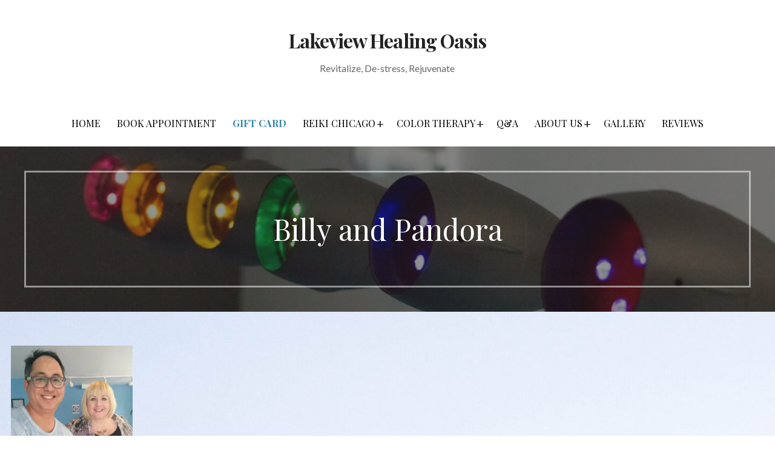

--- FILE ---
content_type: text/html; charset=UTF-8
request_url: https://lakeviewhealingoasis.com/home/imagejpeg_1/
body_size: 11094
content:
<!DOCTYPE html>

<html dir="ltr" lang="en-US" prefix="og: https://ogp.me/ns#">

<head>

	<meta charset="UTF-8">

	<meta name="viewport" content="width=device-width, initial-scale=1">

	<link rel="profile" href="http://gmpg.org/xfn/11">

	<link rel="pingback" href="https://lakeviewhealingoasis.com/xmlrpc.php">

	<title>Billy and Pandora | Lakeview Healing Oasis</title>
<link data-rocket-preload as="style" href="https://fonts.googleapis.com/css?family=Playfair%20Display%3A300%2C400%2C700%7CLato%3A300%2C400%2C700&#038;subset=latin&#038;display=swap" rel="preload">
<link href="https://fonts.googleapis.com/css?family=Playfair%20Display%3A300%2C400%2C700%7CLato%3A300%2C400%2C700&#038;subset=latin&#038;display=swap" media="print" onload="this.media=&#039;all&#039;" rel="stylesheet">
<noscript data-wpr-hosted-gf-parameters=""><link rel="stylesheet" href="https://fonts.googleapis.com/css?family=Playfair%20Display%3A300%2C400%2C700%7CLato%3A300%2C400%2C700&#038;subset=latin&#038;display=swap"></noscript>
	<style>img:is([sizes="auto" i], [sizes^="auto," i]) { contain-intrinsic-size: 3000px 1500px }</style>
	
		<!-- All in One SEO 4.9.3 - aioseo.com -->
	<meta name="robots" content="max-image-preview:large" />
	<link rel="canonical" href="https://lakeviewhealingoasis.com/home/imagejpeg_1/" />
	<meta name="generator" content="All in One SEO (AIOSEO) 4.9.3" />
		<meta property="og:locale" content="en_US" />
		<meta property="og:site_name" content="Lakeview Healing Oasis | Revitalize, De-stress, Rejuvenate" />
		<meta property="og:type" content="article" />
		<meta property="og:title" content="Billy and Pandora | Lakeview Healing Oasis" />
		<meta property="og:url" content="https://lakeviewhealingoasis.com/home/imagejpeg_1/" />
		<meta property="article:published_time" content="2018-08-24T16:23:13+00:00" />
		<meta property="article:modified_time" content="2018-08-24T16:23:27+00:00" />
		<meta name="twitter:card" content="summary" />
		<meta name="twitter:title" content="Billy and Pandora | Lakeview Healing Oasis" />
		<script type="application/ld+json" class="aioseo-schema">
			{"@context":"https:\/\/schema.org","@graph":[{"@type":"BreadcrumbList","@id":"https:\/\/lakeviewhealingoasis.com\/home\/imagejpeg_1\/#breadcrumblist","itemListElement":[{"@type":"ListItem","@id":"https:\/\/lakeviewhealingoasis.com#listItem","position":1,"name":"Home","item":"https:\/\/lakeviewhealingoasis.com","nextItem":{"@type":"ListItem","@id":"https:\/\/lakeviewhealingoasis.com\/home\/imagejpeg_1\/#listItem","name":"Billy and Pandora"}},{"@type":"ListItem","@id":"https:\/\/lakeviewhealingoasis.com\/home\/imagejpeg_1\/#listItem","position":2,"name":"Billy and Pandora","previousItem":{"@type":"ListItem","@id":"https:\/\/lakeviewhealingoasis.com#listItem","name":"Home"}}]},{"@type":"ItemPage","@id":"https:\/\/lakeviewhealingoasis.com\/home\/imagejpeg_1\/#itempage","url":"https:\/\/lakeviewhealingoasis.com\/home\/imagejpeg_1\/","name":"Billy and Pandora | Lakeview Healing Oasis","inLanguage":"en-US","isPartOf":{"@id":"https:\/\/lakeviewhealingoasis.com\/#website"},"breadcrumb":{"@id":"https:\/\/lakeviewhealingoasis.com\/home\/imagejpeg_1\/#breadcrumblist"},"author":{"@id":"https:\/\/lakeviewhealingoasis.com\/author\/reikimaster\/#author"},"creator":{"@id":"https:\/\/lakeviewhealingoasis.com\/author\/reikimaster\/#author"},"datePublished":"2018-08-24T11:23:13-05:00","dateModified":"2018-08-24T11:23:27-05:00"},{"@type":"Organization","@id":"https:\/\/lakeviewhealingoasis.com\/#organization","name":"Lakeview Healing Oasis","description":"A top-of-the-line Reiki studio committed to your boutique experience through the use of Reiki and Color Therapy or a combination of the two.","url":"https:\/\/lakeviewhealingoasis.com\/","email":"erin@erincriss.com","foundingDate":"2016-01-01","logo":{"@type":"ImageObject","url":"https:\/\/i0.wp.com\/lakeviewhealingoasis.com\/wp-content\/uploads\/2025\/09\/lakeview.png?fit=778%2C222&ssl=1","@id":"https:\/\/lakeviewhealingoasis.com\/home\/imagejpeg_1\/#organizationLogo","width":778,"height":222},"image":{"@id":"https:\/\/lakeviewhealingoasis.com\/home\/imagejpeg_1\/#organizationLogo"}},{"@type":"Person","@id":"https:\/\/lakeviewhealingoasis.com\/author\/reikimaster\/#author","url":"https:\/\/lakeviewhealingoasis.com\/author\/reikimaster\/","name":"Reiki Master","image":{"@type":"ImageObject","@id":"https:\/\/lakeviewhealingoasis.com\/home\/imagejpeg_1\/#authorImage","url":"https:\/\/secure.gravatar.com\/avatar\/4211597291f6b629fff3aa6926426863e15a2b1ce7a5d8fe0eabbeabce5cb9fb?s=96&d=mm&r=g","width":96,"height":96,"caption":"Reiki Master"}},{"@type":"WebSite","@id":"https:\/\/lakeviewhealingoasis.com\/#website","url":"https:\/\/lakeviewhealingoasis.com\/","name":"Lakeview Healing Oasis, a top-of-the-line Reiki studio committed to your boutique experience","description":"Revitalize, De-stress, Rejuvenate","inLanguage":"en-US","publisher":{"@id":"https:\/\/lakeviewhealingoasis.com\/#organization"}}]}
		</script>
		<!-- All in One SEO -->

<link rel='dns-prefetch' href='//stats.wp.com' />
<link rel='dns-prefetch' href='//fonts.googleapis.com' />
<link href='https://fonts.gstatic.com' crossorigin rel='preconnect' />
<link rel='preconnect' href='//i0.wp.com' />
<link rel='preconnect' href='//c0.wp.com' />
<link rel="alternate" type="application/rss+xml" title="Lakeview Healing Oasis &raquo; Feed" href="https://lakeviewhealingoasis.com/feed/" />
<link rel="alternate" type="application/rss+xml" title="Lakeview Healing Oasis &raquo; Comments Feed" href="https://lakeviewhealingoasis.com/comments/feed/" />
		<!-- This site uses the Google Analytics by MonsterInsights plugin v9.11.1 - Using Analytics tracking - https://www.monsterinsights.com/ -->
							<script src="//www.googletagmanager.com/gtag/js?id=G-XTQCDH257D"  data-cfasync="false" data-wpfc-render="false" type="text/javascript" async></script>
			<script data-cfasync="false" data-wpfc-render="false" type="text/javascript">
				var mi_version = '9.11.1';
				var mi_track_user = true;
				var mi_no_track_reason = '';
								var MonsterInsightsDefaultLocations = {"page_location":"https:\/\/lakeviewhealingoasis.com\/home\/imagejpeg_1\/"};
								if ( typeof MonsterInsightsPrivacyGuardFilter === 'function' ) {
					var MonsterInsightsLocations = (typeof MonsterInsightsExcludeQuery === 'object') ? MonsterInsightsPrivacyGuardFilter( MonsterInsightsExcludeQuery ) : MonsterInsightsPrivacyGuardFilter( MonsterInsightsDefaultLocations );
				} else {
					var MonsterInsightsLocations = (typeof MonsterInsightsExcludeQuery === 'object') ? MonsterInsightsExcludeQuery : MonsterInsightsDefaultLocations;
				}

								var disableStrs = [
										'ga-disable-G-XTQCDH257D',
									];

				/* Function to detect opted out users */
				function __gtagTrackerIsOptedOut() {
					for (var index = 0; index < disableStrs.length; index++) {
						if (document.cookie.indexOf(disableStrs[index] + '=true') > -1) {
							return true;
						}
					}

					return false;
				}

				/* Disable tracking if the opt-out cookie exists. */
				if (__gtagTrackerIsOptedOut()) {
					for (var index = 0; index < disableStrs.length; index++) {
						window[disableStrs[index]] = true;
					}
				}

				/* Opt-out function */
				function __gtagTrackerOptout() {
					for (var index = 0; index < disableStrs.length; index++) {
						document.cookie = disableStrs[index] + '=true; expires=Thu, 31 Dec 2099 23:59:59 UTC; path=/';
						window[disableStrs[index]] = true;
					}
				}

				if ('undefined' === typeof gaOptout) {
					function gaOptout() {
						__gtagTrackerOptout();
					}
				}
								window.dataLayer = window.dataLayer || [];

				window.MonsterInsightsDualTracker = {
					helpers: {},
					trackers: {},
				};
				if (mi_track_user) {
					function __gtagDataLayer() {
						dataLayer.push(arguments);
					}

					function __gtagTracker(type, name, parameters) {
						if (!parameters) {
							parameters = {};
						}

						if (parameters.send_to) {
							__gtagDataLayer.apply(null, arguments);
							return;
						}

						if (type === 'event') {
														parameters.send_to = monsterinsights_frontend.v4_id;
							var hookName = name;
							if (typeof parameters['event_category'] !== 'undefined') {
								hookName = parameters['event_category'] + ':' + name;
							}

							if (typeof MonsterInsightsDualTracker.trackers[hookName] !== 'undefined') {
								MonsterInsightsDualTracker.trackers[hookName](parameters);
							} else {
								__gtagDataLayer('event', name, parameters);
							}
							
						} else {
							__gtagDataLayer.apply(null, arguments);
						}
					}

					__gtagTracker('js', new Date());
					__gtagTracker('set', {
						'developer_id.dZGIzZG': true,
											});
					if ( MonsterInsightsLocations.page_location ) {
						__gtagTracker('set', MonsterInsightsLocations);
					}
										__gtagTracker('config', 'G-XTQCDH257D', {"forceSSL":"true","link_attribution":"true"} );
										window.gtag = __gtagTracker;										(function () {
						/* https://developers.google.com/analytics/devguides/collection/analyticsjs/ */
						/* ga and __gaTracker compatibility shim. */
						var noopfn = function () {
							return null;
						};
						var newtracker = function () {
							return new Tracker();
						};
						var Tracker = function () {
							return null;
						};
						var p = Tracker.prototype;
						p.get = noopfn;
						p.set = noopfn;
						p.send = function () {
							var args = Array.prototype.slice.call(arguments);
							args.unshift('send');
							__gaTracker.apply(null, args);
						};
						var __gaTracker = function () {
							var len = arguments.length;
							if (len === 0) {
								return;
							}
							var f = arguments[len - 1];
							if (typeof f !== 'object' || f === null || typeof f.hitCallback !== 'function') {
								if ('send' === arguments[0]) {
									var hitConverted, hitObject = false, action;
									if ('event' === arguments[1]) {
										if ('undefined' !== typeof arguments[3]) {
											hitObject = {
												'eventAction': arguments[3],
												'eventCategory': arguments[2],
												'eventLabel': arguments[4],
												'value': arguments[5] ? arguments[5] : 1,
											}
										}
									}
									if ('pageview' === arguments[1]) {
										if ('undefined' !== typeof arguments[2]) {
											hitObject = {
												'eventAction': 'page_view',
												'page_path': arguments[2],
											}
										}
									}
									if (typeof arguments[2] === 'object') {
										hitObject = arguments[2];
									}
									if (typeof arguments[5] === 'object') {
										Object.assign(hitObject, arguments[5]);
									}
									if ('undefined' !== typeof arguments[1].hitType) {
										hitObject = arguments[1];
										if ('pageview' === hitObject.hitType) {
											hitObject.eventAction = 'page_view';
										}
									}
									if (hitObject) {
										action = 'timing' === arguments[1].hitType ? 'timing_complete' : hitObject.eventAction;
										hitConverted = mapArgs(hitObject);
										__gtagTracker('event', action, hitConverted);
									}
								}
								return;
							}

							function mapArgs(args) {
								var arg, hit = {};
								var gaMap = {
									'eventCategory': 'event_category',
									'eventAction': 'event_action',
									'eventLabel': 'event_label',
									'eventValue': 'event_value',
									'nonInteraction': 'non_interaction',
									'timingCategory': 'event_category',
									'timingVar': 'name',
									'timingValue': 'value',
									'timingLabel': 'event_label',
									'page': 'page_path',
									'location': 'page_location',
									'title': 'page_title',
									'referrer' : 'page_referrer',
								};
								for (arg in args) {
																		if (!(!args.hasOwnProperty(arg) || !gaMap.hasOwnProperty(arg))) {
										hit[gaMap[arg]] = args[arg];
									} else {
										hit[arg] = args[arg];
									}
								}
								return hit;
							}

							try {
								f.hitCallback();
							} catch (ex) {
							}
						};
						__gaTracker.create = newtracker;
						__gaTracker.getByName = newtracker;
						__gaTracker.getAll = function () {
							return [];
						};
						__gaTracker.remove = noopfn;
						__gaTracker.loaded = true;
						window['__gaTracker'] = __gaTracker;
					})();
									} else {
										console.log("");
					(function () {
						function __gtagTracker() {
							return null;
						}

						window['__gtagTracker'] = __gtagTracker;
						window['gtag'] = __gtagTracker;
					})();
									}
			</script>
							<!-- / Google Analytics by MonsterInsights -->
		<style id='wp-emoji-styles-inline-css' type='text/css'>

	img.wp-smiley, img.emoji {
		display: inline !important;
		border: none !important;
		box-shadow: none !important;
		height: 1em !important;
		width: 1em !important;
		margin: 0 0.07em !important;
		vertical-align: -0.1em !important;
		background: none !important;
		padding: 0 !important;
	}
</style>
<link data-minify="1" rel='stylesheet' id='wp-block-library-css' href='https://lakeviewhealingoasis.com/wp-content/cache/min/1/c/6.8.3/wp-includes/css/dist/block-library/style.min.css?ver=1766462273' type='text/css' media='all' />
<style id='wp-block-library-theme-inline-css' type='text/css'>
.wp-block-audio :where(figcaption){color:#555;font-size:13px;text-align:center}.is-dark-theme .wp-block-audio :where(figcaption){color:#ffffffa6}.wp-block-audio{margin:0 0 1em}.wp-block-code{border:1px solid #ccc;border-radius:4px;font-family:Menlo,Consolas,monaco,monospace;padding:.8em 1em}.wp-block-embed :where(figcaption){color:#555;font-size:13px;text-align:center}.is-dark-theme .wp-block-embed :where(figcaption){color:#ffffffa6}.wp-block-embed{margin:0 0 1em}.blocks-gallery-caption{color:#555;font-size:13px;text-align:center}.is-dark-theme .blocks-gallery-caption{color:#ffffffa6}:root :where(.wp-block-image figcaption){color:#555;font-size:13px;text-align:center}.is-dark-theme :root :where(.wp-block-image figcaption){color:#ffffffa6}.wp-block-image{margin:0 0 1em}.wp-block-pullquote{border-bottom:4px solid;border-top:4px solid;color:currentColor;margin-bottom:1.75em}.wp-block-pullquote cite,.wp-block-pullquote footer,.wp-block-pullquote__citation{color:currentColor;font-size:.8125em;font-style:normal;text-transform:uppercase}.wp-block-quote{border-left:.25em solid;margin:0 0 1.75em;padding-left:1em}.wp-block-quote cite,.wp-block-quote footer{color:currentColor;font-size:.8125em;font-style:normal;position:relative}.wp-block-quote:where(.has-text-align-right){border-left:none;border-right:.25em solid;padding-left:0;padding-right:1em}.wp-block-quote:where(.has-text-align-center){border:none;padding-left:0}.wp-block-quote.is-large,.wp-block-quote.is-style-large,.wp-block-quote:where(.is-style-plain){border:none}.wp-block-search .wp-block-search__label{font-weight:700}.wp-block-search__button{border:1px solid #ccc;padding:.375em .625em}:where(.wp-block-group.has-background){padding:1.25em 2.375em}.wp-block-separator.has-css-opacity{opacity:.4}.wp-block-separator{border:none;border-bottom:2px solid;margin-left:auto;margin-right:auto}.wp-block-separator.has-alpha-channel-opacity{opacity:1}.wp-block-separator:not(.is-style-wide):not(.is-style-dots){width:100px}.wp-block-separator.has-background:not(.is-style-dots){border-bottom:none;height:1px}.wp-block-separator.has-background:not(.is-style-wide):not(.is-style-dots){height:2px}.wp-block-table{margin:0 0 1em}.wp-block-table td,.wp-block-table th{word-break:normal}.wp-block-table :where(figcaption){color:#555;font-size:13px;text-align:center}.is-dark-theme .wp-block-table :where(figcaption){color:#ffffffa6}.wp-block-video :where(figcaption){color:#555;font-size:13px;text-align:center}.is-dark-theme .wp-block-video :where(figcaption){color:#ffffffa6}.wp-block-video{margin:0 0 1em}:root :where(.wp-block-template-part.has-background){margin-bottom:0;margin-top:0;padding:1.25em 2.375em}
</style>
<style id='classic-theme-styles-inline-css' type='text/css'>
/*! This file is auto-generated */
.wp-block-button__link{color:#fff;background-color:#32373c;border-radius:9999px;box-shadow:none;text-decoration:none;padding:calc(.667em + 2px) calc(1.333em + 2px);font-size:1.125em}.wp-block-file__button{background:#32373c;color:#fff;text-decoration:none}
</style>
<link data-minify="1" rel='stylesheet' id='aioseo/css/src/vue/standalone/blocks/table-of-contents/global.scss-css' href='https://lakeviewhealingoasis.com/wp-content/cache/min/1/wp-content/plugins/all-in-one-seo-pack/dist/Lite/assets/css/table-of-contents/global.e90f6d47.css?ver=1766462273' type='text/css' media='all' />
<link data-minify="1" rel='stylesheet' id='mediaelement-css' href='https://lakeviewhealingoasis.com/wp-content/cache/min/1/c/6.8.3/wp-includes/js/mediaelement/mediaelementplayer-legacy.min.css?ver=1766462273' type='text/css' media='all' />
<link data-minify="1" rel='stylesheet' id='wp-mediaelement-css' href='https://lakeviewhealingoasis.com/wp-content/cache/min/1/c/6.8.3/wp-includes/js/mediaelement/wp-mediaelement.min.css?ver=1766462273' type='text/css' media='all' />
<style id='jetpack-sharing-buttons-style-inline-css' type='text/css'>
.jetpack-sharing-buttons__services-list{display:flex;flex-direction:row;flex-wrap:wrap;gap:0;list-style-type:none;margin:5px;padding:0}.jetpack-sharing-buttons__services-list.has-small-icon-size{font-size:12px}.jetpack-sharing-buttons__services-list.has-normal-icon-size{font-size:16px}.jetpack-sharing-buttons__services-list.has-large-icon-size{font-size:24px}.jetpack-sharing-buttons__services-list.has-huge-icon-size{font-size:36px}@media print{.jetpack-sharing-buttons__services-list{display:none!important}}.editor-styles-wrapper .wp-block-jetpack-sharing-buttons{gap:0;padding-inline-start:0}ul.jetpack-sharing-buttons__services-list.has-background{padding:1.25em 2.375em}
</style>
<style id='global-styles-inline-css' type='text/css'>
:root{--wp--preset--aspect-ratio--square: 1;--wp--preset--aspect-ratio--4-3: 4/3;--wp--preset--aspect-ratio--3-4: 3/4;--wp--preset--aspect-ratio--3-2: 3/2;--wp--preset--aspect-ratio--2-3: 2/3;--wp--preset--aspect-ratio--16-9: 16/9;--wp--preset--aspect-ratio--9-16: 9/16;--wp--preset--color--black: #000000;--wp--preset--color--cyan-bluish-gray: #abb8c3;--wp--preset--color--white: #ffffff;--wp--preset--color--pale-pink: #f78da7;--wp--preset--color--vivid-red: #cf2e2e;--wp--preset--color--luminous-vivid-orange: #ff6900;--wp--preset--color--luminous-vivid-amber: #fcb900;--wp--preset--color--light-green-cyan: #7bdcb5;--wp--preset--color--vivid-green-cyan: #00d084;--wp--preset--color--pale-cyan-blue: #8ed1fc;--wp--preset--color--vivid-cyan-blue: #0693e3;--wp--preset--color--vivid-purple: #9b51e0;--wp--preset--color--primary: #03263B;--wp--preset--color--secondary: #0b3954;--wp--preset--color--tertiary: #bddae6;--wp--preset--color--quaternary: #ff6663;--wp--preset--color--quinary: #ffffff;--wp--preset--gradient--vivid-cyan-blue-to-vivid-purple: linear-gradient(135deg,rgba(6,147,227,1) 0%,rgb(155,81,224) 100%);--wp--preset--gradient--light-green-cyan-to-vivid-green-cyan: linear-gradient(135deg,rgb(122,220,180) 0%,rgb(0,208,130) 100%);--wp--preset--gradient--luminous-vivid-amber-to-luminous-vivid-orange: linear-gradient(135deg,rgba(252,185,0,1) 0%,rgba(255,105,0,1) 100%);--wp--preset--gradient--luminous-vivid-orange-to-vivid-red: linear-gradient(135deg,rgba(255,105,0,1) 0%,rgb(207,46,46) 100%);--wp--preset--gradient--very-light-gray-to-cyan-bluish-gray: linear-gradient(135deg,rgb(238,238,238) 0%,rgb(169,184,195) 100%);--wp--preset--gradient--cool-to-warm-spectrum: linear-gradient(135deg,rgb(74,234,220) 0%,rgb(151,120,209) 20%,rgb(207,42,186) 40%,rgb(238,44,130) 60%,rgb(251,105,98) 80%,rgb(254,248,76) 100%);--wp--preset--gradient--blush-light-purple: linear-gradient(135deg,rgb(255,206,236) 0%,rgb(152,150,240) 100%);--wp--preset--gradient--blush-bordeaux: linear-gradient(135deg,rgb(254,205,165) 0%,rgb(254,45,45) 50%,rgb(107,0,62) 100%);--wp--preset--gradient--luminous-dusk: linear-gradient(135deg,rgb(255,203,112) 0%,rgb(199,81,192) 50%,rgb(65,88,208) 100%);--wp--preset--gradient--pale-ocean: linear-gradient(135deg,rgb(255,245,203) 0%,rgb(182,227,212) 50%,rgb(51,167,181) 100%);--wp--preset--gradient--electric-grass: linear-gradient(135deg,rgb(202,248,128) 0%,rgb(113,206,126) 100%);--wp--preset--gradient--midnight: linear-gradient(135deg,rgb(2,3,129) 0%,rgb(40,116,252) 100%);--wp--preset--font-size--small: 13px;--wp--preset--font-size--medium: 20px;--wp--preset--font-size--large: 36px;--wp--preset--font-size--x-large: 42px;--wp--preset--spacing--20: 0.44rem;--wp--preset--spacing--30: 0.67rem;--wp--preset--spacing--40: 1rem;--wp--preset--spacing--50: 1.5rem;--wp--preset--spacing--60: 2.25rem;--wp--preset--spacing--70: 3.38rem;--wp--preset--spacing--80: 5.06rem;--wp--preset--shadow--natural: 6px 6px 9px rgba(0, 0, 0, 0.2);--wp--preset--shadow--deep: 12px 12px 50px rgba(0, 0, 0, 0.4);--wp--preset--shadow--sharp: 6px 6px 0px rgba(0, 0, 0, 0.2);--wp--preset--shadow--outlined: 6px 6px 0px -3px rgba(255, 255, 255, 1), 6px 6px rgba(0, 0, 0, 1);--wp--preset--shadow--crisp: 6px 6px 0px rgba(0, 0, 0, 1);}:where(.is-layout-flex){gap: 0.5em;}:where(.is-layout-grid){gap: 0.5em;}body .is-layout-flex{display: flex;}.is-layout-flex{flex-wrap: wrap;align-items: center;}.is-layout-flex > :is(*, div){margin: 0;}body .is-layout-grid{display: grid;}.is-layout-grid > :is(*, div){margin: 0;}:where(.wp-block-columns.is-layout-flex){gap: 2em;}:where(.wp-block-columns.is-layout-grid){gap: 2em;}:where(.wp-block-post-template.is-layout-flex){gap: 1.25em;}:where(.wp-block-post-template.is-layout-grid){gap: 1.25em;}.has-black-color{color: var(--wp--preset--color--black) !important;}.has-cyan-bluish-gray-color{color: var(--wp--preset--color--cyan-bluish-gray) !important;}.has-white-color{color: var(--wp--preset--color--white) !important;}.has-pale-pink-color{color: var(--wp--preset--color--pale-pink) !important;}.has-vivid-red-color{color: var(--wp--preset--color--vivid-red) !important;}.has-luminous-vivid-orange-color{color: var(--wp--preset--color--luminous-vivid-orange) !important;}.has-luminous-vivid-amber-color{color: var(--wp--preset--color--luminous-vivid-amber) !important;}.has-light-green-cyan-color{color: var(--wp--preset--color--light-green-cyan) !important;}.has-vivid-green-cyan-color{color: var(--wp--preset--color--vivid-green-cyan) !important;}.has-pale-cyan-blue-color{color: var(--wp--preset--color--pale-cyan-blue) !important;}.has-vivid-cyan-blue-color{color: var(--wp--preset--color--vivid-cyan-blue) !important;}.has-vivid-purple-color{color: var(--wp--preset--color--vivid-purple) !important;}.has-black-background-color{background-color: var(--wp--preset--color--black) !important;}.has-cyan-bluish-gray-background-color{background-color: var(--wp--preset--color--cyan-bluish-gray) !important;}.has-white-background-color{background-color: var(--wp--preset--color--white) !important;}.has-pale-pink-background-color{background-color: var(--wp--preset--color--pale-pink) !important;}.has-vivid-red-background-color{background-color: var(--wp--preset--color--vivid-red) !important;}.has-luminous-vivid-orange-background-color{background-color: var(--wp--preset--color--luminous-vivid-orange) !important;}.has-luminous-vivid-amber-background-color{background-color: var(--wp--preset--color--luminous-vivid-amber) !important;}.has-light-green-cyan-background-color{background-color: var(--wp--preset--color--light-green-cyan) !important;}.has-vivid-green-cyan-background-color{background-color: var(--wp--preset--color--vivid-green-cyan) !important;}.has-pale-cyan-blue-background-color{background-color: var(--wp--preset--color--pale-cyan-blue) !important;}.has-vivid-cyan-blue-background-color{background-color: var(--wp--preset--color--vivid-cyan-blue) !important;}.has-vivid-purple-background-color{background-color: var(--wp--preset--color--vivid-purple) !important;}.has-black-border-color{border-color: var(--wp--preset--color--black) !important;}.has-cyan-bluish-gray-border-color{border-color: var(--wp--preset--color--cyan-bluish-gray) !important;}.has-white-border-color{border-color: var(--wp--preset--color--white) !important;}.has-pale-pink-border-color{border-color: var(--wp--preset--color--pale-pink) !important;}.has-vivid-red-border-color{border-color: var(--wp--preset--color--vivid-red) !important;}.has-luminous-vivid-orange-border-color{border-color: var(--wp--preset--color--luminous-vivid-orange) !important;}.has-luminous-vivid-amber-border-color{border-color: var(--wp--preset--color--luminous-vivid-amber) !important;}.has-light-green-cyan-border-color{border-color: var(--wp--preset--color--light-green-cyan) !important;}.has-vivid-green-cyan-border-color{border-color: var(--wp--preset--color--vivid-green-cyan) !important;}.has-pale-cyan-blue-border-color{border-color: var(--wp--preset--color--pale-cyan-blue) !important;}.has-vivid-cyan-blue-border-color{border-color: var(--wp--preset--color--vivid-cyan-blue) !important;}.has-vivid-purple-border-color{border-color: var(--wp--preset--color--vivid-purple) !important;}.has-vivid-cyan-blue-to-vivid-purple-gradient-background{background: var(--wp--preset--gradient--vivid-cyan-blue-to-vivid-purple) !important;}.has-light-green-cyan-to-vivid-green-cyan-gradient-background{background: var(--wp--preset--gradient--light-green-cyan-to-vivid-green-cyan) !important;}.has-luminous-vivid-amber-to-luminous-vivid-orange-gradient-background{background: var(--wp--preset--gradient--luminous-vivid-amber-to-luminous-vivid-orange) !important;}.has-luminous-vivid-orange-to-vivid-red-gradient-background{background: var(--wp--preset--gradient--luminous-vivid-orange-to-vivid-red) !important;}.has-very-light-gray-to-cyan-bluish-gray-gradient-background{background: var(--wp--preset--gradient--very-light-gray-to-cyan-bluish-gray) !important;}.has-cool-to-warm-spectrum-gradient-background{background: var(--wp--preset--gradient--cool-to-warm-spectrum) !important;}.has-blush-light-purple-gradient-background{background: var(--wp--preset--gradient--blush-light-purple) !important;}.has-blush-bordeaux-gradient-background{background: var(--wp--preset--gradient--blush-bordeaux) !important;}.has-luminous-dusk-gradient-background{background: var(--wp--preset--gradient--luminous-dusk) !important;}.has-pale-ocean-gradient-background{background: var(--wp--preset--gradient--pale-ocean) !important;}.has-electric-grass-gradient-background{background: var(--wp--preset--gradient--electric-grass) !important;}.has-midnight-gradient-background{background: var(--wp--preset--gradient--midnight) !important;}.has-small-font-size{font-size: var(--wp--preset--font-size--small) !important;}.has-medium-font-size{font-size: var(--wp--preset--font-size--medium) !important;}.has-large-font-size{font-size: var(--wp--preset--font-size--large) !important;}.has-x-large-font-size{font-size: var(--wp--preset--font-size--x-large) !important;}
:where(.wp-block-post-template.is-layout-flex){gap: 1.25em;}:where(.wp-block-post-template.is-layout-grid){gap: 1.25em;}
:where(.wp-block-columns.is-layout-flex){gap: 2em;}:where(.wp-block-columns.is-layout-grid){gap: 2em;}
:root :where(.wp-block-pullquote){font-size: 1.5em;line-height: 1.6;}
</style>
<link data-minify="1" rel='stylesheet' id='uptown-style-css' href='https://lakeviewhealingoasis.com/wp-content/cache/min/1/wp-content/themes/uptown-style/style.css?ver=1766462273' type='text/css' media='all' />
<style id='uptown-style-inline-css' type='text/css'>
.hero{background-image:url(https://i0.wp.com/lakeviewhealingoasis.com/wp-content/uploads/2022/02/cropped-GemLights-2-1.jpg?resize=2400%2C653&#038;ssl=1);}
.site-title a,.site-title a:visited{color:#353535;}.site-title a:hover,.site-title a:visited:hover{color:rgba(53, 53, 53, 0.8);}
.site-description{color:#686868;}
.hero,.hero .widget h1,.hero .widget h2,.hero .widget h3,.hero .widget h4,.hero .widget h5,.hero .widget h6,.hero .widget p,.hero .widget blockquote,.hero .widget cite,.hero .widget table,.hero .widget ul,.hero .widget ol,.hero .widget li,.hero .widget dd,.hero .widget dt,.hero .widget address,.hero .widget code,.hero .widget pre,.hero .widget .widget-title,.hero .page-header h1{color:#ffffff;}.hero .hero-inner{border-color:rgba(255, 255, 255, 0.5);}
.main-navigation ul li a,.main-navigation ul li a:visited,.main-navigation ul li a:hover,.main-navigation ul li a:focus,.main-navigation ul li a:visited:hover{color:#000000;}.main-navigation .sub-menu .menu-item-has-children > a::after{border-right-color:#000000;border-left-color:#000000;}.menu-toggle div{background-color:#000000;}.main-navigation ul li a:hover,.main-navigation ul li a:focus{color:rgba(0, 0, 0, 0.8);}
h1,h2,h3,h4,h5,h6,label,legend,table th,dl dt,.entry-title,.entry-title a,.entry-title a:visited,.widget-title{color:#353535;}.entry-title a:hover,.entry-title a:visited:hover,.entry-title a:focus,.entry-title a:visited:focus,.entry-title a:active,.entry-title a:visited:active{color:rgba(53, 53, 53, 0.8);}
body,input,select,textarea,input[type="text"]:focus,input[type="email"]:focus,input[type="url"]:focus,input[type="password"]:focus,input[type="search"]:focus,input[type="number"]:focus,input[type="tel"]:focus,input[type="range"]:focus,input[type="date"]:focus,input[type="month"]:focus,input[type="week"]:focus,input[type="time"]:focus,input[type="datetime"]:focus,input[type="datetime-local"]:focus,input[type="color"]:focus,textarea:focus,.navigation.pagination .paging-nav-text{color:#252525;}.fl-callout-text,.fl-rich-text{color:#252525;}hr{background-color:rgba(37, 37, 37, 0.1);border-color:rgba(37, 37, 37, 0.1);}input[type="text"],input[type="email"],input[type="url"],input[type="password"],input[type="search"],input[type="number"],input[type="tel"],input[type="range"],input[type="date"],input[type="month"],input[type="week"],input[type="time"],input[type="datetime"],input[type="datetime-local"],input[type="color"],textarea,.select2-container .select2-choice{color:rgba(37, 37, 37, 0.5);border-color:rgba(37, 37, 37, 0.1);}select,fieldset,blockquote,pre,code,abbr,acronym,.hentry table th,.hentry table td{border-color:rgba(37, 37, 37, 0.1);}.hentry table tr:hover td{background-color:rgba(37, 37, 37, 0.05);}
blockquote,.entry-meta,.entry-footer,.comment-meta .says,.logged-in-as,.wp-block-coblocks-author__heading{color:#686868;}
.site-footer .widget-title,.site-footer h1,.site-footer h2,.site-footer h3,.site-footer h4,.site-footer h5,.site-footer h6{color:#ffffff;}
.site-footer .widget,.site-footer .widget form label{color:#ffffff;}
.footer-menu ul li a,.footer-menu ul li a:visited{color:#252525;}.site-info-wrapper .social-menu a{background-color:#252525;}.footer-menu ul li a:hover{border-color:#252525;}.footer-menu ul li a:hover,.footer-menu ul li a:visited:hover{color:rgba(37, 37, 37, 0.8);}
.site-info-wrapper .site-info-text{color:#252525;}
a,a:visited,.entry-title a:hover,.entry-title a:visited:hover{color:#2c4d8e;}.navigation.pagination .nav-links .page-numbers.current,.social-menu a:hover{background-color:#2c4d8e;}a:hover,a:visited:hover,a:focus,a:visited:focus,a:active,a:visited:active{color:rgba(44, 77, 142, 0.8);}.comment-list li.bypostauthor{border-color:rgba(44, 77, 142, 0.2);}
button,a.button,a.button:visited,input[type="button"],input[type="reset"],input[type="submit"],.wp-block-button__link,.site-info-wrapper .social-menu a:hover{background-color:#00bfb8;border-color:#00bfb8;}a.fl-button,a.fl-button:visited,.content-area .fl-builder-content a.fl-button,.content-area .fl-builder-content a.fl-button:visited{background-color:#00bfb8;border-color:#00bfb8;}button:hover,button:active,button:focus,a.button:hover,a.button:active,a.button:focus,a.button:visited:hover,a.button:visited:active,a.button:visited:focus,input[type="button"]:hover,input[type="button"]:active,input[type="button"]:focus,input[type="reset"]:hover,input[type="reset"]:active,input[type="reset"]:focus,input[type="submit"]:hover,input[type="submit"]:active,input[type="submit"]:focus{background-color:rgba(0, 191, 184, 0.8);border-color:rgba(0, 191, 184, 0.8);}a.fl-button:hover,a.fl-button:active,a.fl-button:focus,a.fl-button:visited:hover,a.fl-button:visited:active,a.fl-button:visited:focus,.content-area .fl-builder-content a.fl-button:hover,.content-area .fl-builder-content a.fl-button:active,.content-area .fl-builder-content a.fl-button:focus,.content-area .fl-builder-content a.fl-button:visited:hover,.content-area .fl-builder-content a.fl-button:visited:active,.content-area .fl-builder-content a.fl-button:visited:focus{background-color:rgba(0, 191, 184, 0.8);border-color:rgba(0, 191, 184, 0.8);}
button,button:hover,button:active,button:focus,a.button,a.button:hover,a.button:active,a.button:focus,a.button:visited,a.button:visited:hover,a.button:visited:active,a.button:visited:focus,input[type="button"],input[type="button"]:hover,input[type="button"]:active,input[type="button"]:focus,input[type="reset"],input[type="reset"]:hover,input[type="reset"]:active,input[type="reset"]:focus,input[type="submit"],input[type="submit"]:hover,input[type="submit"]:active,input[type="submit"]:focus,.wp-block-button__link{color:#ffffff;}a.fl-button
				a.fl-button:hover,a.fl-button:active,a.fl-button:focus,a.fl-button:visited,a.fl-button:visited:hover,a.fl-button:visited:active,a.fl-button:visited:focus,.content-area .fl-builder-content a.fl-button,.content-area .fl-builder-content a.fl-button *,.content-area .fl-builder-content a.fl-button:visited,.content-area .fl-builder-content a.fl-button:visited *{color:#ffffff;}
body{background-color:#ffffff;}.navigation.pagination .nav-links .page-numbers.current{color:#ffffff;}
.hero{background-color:#252525;}.hero{-webkit-box-shadow:inset 0 0 0 9999em;-moz-box-shadow:inset 0 0 0 9999em;box-shadow:inset 0 0 0 9999em;color:rgba(37, 37, 37, 0.50);}
.main-navigation-container,.main-navigation.open,.main-navigation ul ul,.main-navigation .sub-menu{background-color:#ffffff;}.site-header{background-color:#ffffff;}
.site-footer{background-color:#303d4c;}
.site-info-wrapper{background-color:#91d8f7;}.site-info-wrapper .social-menu a,.site-info-wrapper .social-menu a:visited,.site-info-wrapper .social-menu a:hover,.site-info-wrapper .social-menu a:visited:hover{color:#91d8f7;}
.has-primary-color{color:#03263B;}.has-primary-background-color{background-color:#03263B;}
.has-secondary-color{color:#0b3954;}.has-secondary-background-color{background-color:#0b3954;}
.has-tertiary-color{color:#bddae6;}.has-tertiary-background-color{background-color:#bddae6;}
.has-quaternary-color{color:#ff6663;}.has-quaternary-background-color{background-color:#ff6663;}
.has-quinary-color{color:#ffffff;}.has-quinary-background-color{background-color:#ffffff;}
</style>

<style id='uptown-style-fonts-inline-css' type='text/css'>
.site-title{font-family:"Playfair Display", sans-serif;}
.main-navigation ul li a,.main-navigation ul li a:visited,button,a.button,a.fl-button,input[type="button"],input[type="reset"],input[type="submit"]{font-family:"Playfair Display", sans-serif;}
h1,h2,h3,h4,h5,h6,label,legend,table th,dl dt,.entry-title,.widget-title{font-family:"Playfair Display", sans-serif;}
body,p,ol li,ul li,dl dd,.fl-callout-text{font-family:"Lato", sans-serif;}
blockquote,.entry-meta,.entry-footer,.comment-list li .comment-meta .says,.comment-list li .comment-metadata,.comment-reply-link,#respond .logged-in-as{font-family:"Lato", sans-serif;}
</style>


<script type="text/javascript" src="https://c0.wp.com/c/6.8.3/wp-includes/js/jquery/jquery.min.js" id="jquery-core-js"></script>

<link rel="https://api.w.org/" href="https://lakeviewhealingoasis.com/wp-json/" /><link rel="alternate" title="JSON" type="application/json" href="https://lakeviewhealingoasis.com/wp-json/wp/v2/media/655" /><link rel="EditURI" type="application/rsd+xml" title="RSD" href="https://lakeviewhealingoasis.com/xmlrpc.php?rsd" />

<link rel='shortlink' href='https://lakeviewhealingoasis.com/?p=655' />
<link rel="alternate" title="oEmbed (JSON)" type="application/json+oembed" href="https://lakeviewhealingoasis.com/wp-json/oembed/1.0/embed?url=https%3A%2F%2Flakeviewhealingoasis.com%2Fhome%2Fimagejpeg_1%2F" />
<link rel="alternate" title="oEmbed (XML)" type="text/xml+oembed" href="https://lakeviewhealingoasis.com/wp-json/oembed/1.0/embed?url=https%3A%2F%2Flakeviewhealingoasis.com%2Fhome%2Fimagejpeg_1%2F&#038;format=xml" />
<meta name="p:domain_verify" content="1b4382b5e63d782d36e6d7bade784463"/><!-- Stream WordPress user activity plugin v4.1.1 -->
	<style>img#wpstats{display:none}</style>
		<style type='text/css'>
.site-title a,.site-title a:visited{color:353535;}
</style><style type="text/css" id="custom-background-css">
body.custom-background { background-image: url("https://lakeviewhealingoasis.com/wp-content/uploads/2023/07/light-blue-scaled.jpg"); background-position: center center; background-size: cover; background-repeat: repeat; background-attachment: fixed; }
</style>
	<link rel="icon" href="https://i0.wp.com/lakeviewhealingoasis.com/wp-content/uploads/2017/11/cropped-Untitled-design-13.png?fit=32%2C32&#038;ssl=1" sizes="32x32" />
<link rel="icon" href="https://i0.wp.com/lakeviewhealingoasis.com/wp-content/uploads/2017/11/cropped-Untitled-design-13.png?fit=192%2C192&#038;ssl=1" sizes="192x192" />
<link rel="apple-touch-icon" href="https://i0.wp.com/lakeviewhealingoasis.com/wp-content/uploads/2017/11/cropped-Untitled-design-13.png?fit=180%2C180&#038;ssl=1" />
<meta name="msapplication-TileImage" content="https://i0.wp.com/lakeviewhealingoasis.com/wp-content/uploads/2017/11/cropped-Untitled-design-13.png?fit=270%2C270&#038;ssl=1" />
		<style type="text/css" id="wp-custom-css">
			.featured-image img { max-width: 300px; }
.main-navigation .expand {
	display:block;
	top:28px;
	right:2px;
	padding:0;
	width:20px;
	font-size:20px;
	border:none;
}
.main-navigation li.menu-item-has-children > a {
	padding-right:20px;
}
.main-navigation li.gift-card > a {
	color:#3385a9 !important;
	font-weight:600;
}		</style>
		
<meta name="generator" content="WP Rocket 3.20.3" data-wpr-features="wpr_defer_js wpr_minify_concatenate_js wpr_minify_css wpr_desktop" /></head>

<body class="attachment wp-singular attachment-template-default attachmentid-655 attachment-jpeg custom-background wp-theme-primer wp-child-theme-uptown-style fl-builder-lite-2-9-4-2 fl-no-js custom-header-image layout-two-column-default no-max-width">

	
	<div data-rocket-location-hash="57eb0956558bf7ad8062fd5c02b81560" id="page" class="hfeed site">

		<a class="skip-link screen-reader-text" href="#content">Skip to content</a>

		
		<header data-rocket-location-hash="e6dec5522a8b56befa615ed1945d2e58" id="masthead" class="site-header" role="banner">

			
			<div data-rocket-location-hash="f58b278b1a8444dcc9b4ac28faf83df6" class="site-header-wrapper">

				
<div class="site-title-wrapper">

	
	<div class="site-title"><a href="https://lakeviewhealingoasis.com/" rel="home">Lakeview Healing Oasis</a></div>
	<div class="site-description">Revitalize, De-stress, Rejuvenate</div>
</div><!-- .site-title-wrapper -->

<div class="main-navigation-container">

	
<div class="menu-toggle" id="menu-toggle" role="button" tabindex="0"
	>
	<div></div>
	<div></div>
	<div></div>
</div><!-- #menu-toggle -->

	<nav id="site-navigation" class="main-navigation">

		<div class="menu-primary-menu-container"><ul id="menu-primary-menu" class="menu"><li id="menu-item-170" class="menu-item menu-item-type-post_type menu-item-object-page menu-item-home menu-item-170"><a href="https://lakeviewhealingoasis.com/">Home</a></li>
<li id="menu-item-870" class="menu-item menu-item-type-post_type menu-item-object-page menu-item-870"><a href="https://lakeviewhealingoasis.com/book-appointment/">Book Appointment</a></li>
<li id="menu-item-2433" class="gift-card menu-item menu-item-type-post_type menu-item-object-page menu-item-2433"><a href="https://lakeviewhealingoasis.com/book-appointment/gift-certificate/">Gift Card</a></li>
<li id="menu-item-1543" class="menu-item menu-item-type-post_type menu-item-object-page menu-item-has-children menu-item-1543"><a href="https://lakeviewhealingoasis.com/reikichicago/">Reiki Chicago</a>
<span  class="expand" role="button" tabindex="0"></span>

<ul class="sub-menu">
	<li id="menu-item-1860" class="menu-item menu-item-type-post_type menu-item-object-page menu-item-1860"><a href="https://lakeviewhealingoasis.com/combo-session/">Combo Session</a></li>
	<li id="menu-item-1912" class="menu-item menu-item-type-post_type menu-item-object-page menu-item-1912"><a href="https://lakeviewhealingoasis.com/reikichicago/combo-session-copy/">Couples Session</a></li>
	<li id="menu-item-1859" class="menu-item menu-item-type-post_type menu-item-object-page menu-item-1859"><a href="https://lakeviewhealingoasis.com/animal-reiki/">Animal Reiki</a></li>
	<li id="menu-item-926" class="menu-item menu-item-type-post_type menu-item-object-page menu-item-926"><a href="https://lakeviewhealingoasis.com/reiki-classes/">Reiki Classes</a></li>
	<li id="menu-item-2469" class="menu-item menu-item-type-post_type menu-item-object-page menu-item-2469"><a href="https://lakeviewhealingoasis.com/corporate-events/">Corporate Events</a></li>
</ul>
</li>
<li id="menu-item-1362" class="menu-item menu-item-type-post_type menu-item-object-page menu-item-has-children menu-item-1362"><a href="https://lakeviewhealingoasis.com/colortherapy/">Color Therapy</a>
<span  class="expand" role="button" tabindex="0"></span>

<ul class="sub-menu">
	<li id="menu-item-1350" class="menu-item menu-item-type-post_type menu-item-object-page menu-item-1350"><a href="https://lakeviewhealingoasis.com/combo-session/">Combo Session</a></li>
</ul>
</li>
<li id="menu-item-828" class="menu-item menu-item-type-post_type menu-item-object-page menu-item-828"><a href="https://lakeviewhealingoasis.com/articles/">Q&#038;A</a></li>
<li id="menu-item-172" class="menu-item menu-item-type-post_type menu-item-object-page menu-item-has-children menu-item-172"><a href="https://lakeviewhealingoasis.com/about/">About Us</a>
<span  class="expand" role="button" tabindex="0"></span>

<ul class="sub-menu">
	<li id="menu-item-1940" class="menu-item menu-item-type-post_type menu-item-object-page menu-item-1940"><a href="https://lakeviewhealingoasis.com/find-us/">Find Us</a></li>
	<li id="menu-item-2373" class="menu-item menu-item-type-post_type menu-item-object-page menu-item-2373"><a href="https://lakeviewhealingoasis.com/advanced-understanding/">Advanced Understanding</a></li>
	<li id="menu-item-171" class="menu-item menu-item-type-post_type menu-item-object-page menu-item-171"><a href="https://lakeviewhealingoasis.com/contact/">Contact Us</a></li>
</ul>
</li>
<li id="menu-item-535" class="menu-item menu-item-type-post_type menu-item-object-page menu-item-535"><a href="https://lakeviewhealingoasis.com/gallery/">Gallery</a></li>
<li id="menu-item-1130" class="menu-item menu-item-type-post_type menu-item-object-page menu-item-1130"><a href="https://lakeviewhealingoasis.com/reviews/">Reviews</a></li>
</ul></div>
	</nav><!-- #site-navigation -->

	
</div>

			</div><!-- .site-header-wrapper -->

			
		</header><!-- #masthead -->

		
<div data-rocket-location-hash="9250cb558583b611a7a85e6441c95c2d" class="hero">

	
	<div data-rocket-location-hash="d411b02d321d6c9f9340fb2e764b52b9" class="hero-inner">

		
<div class="page-title-container">

	<header class="page-header">

		<h1 class="page-title">Billy and Pandora</h1>
	</header><!-- .entry-header -->

</div><!-- .page-title-container -->

	</div>

</div>

		<div data-rocket-location-hash="7e4268f4251f6bc16de4da8159526210" id="content" class="site-content">

<div data-rocket-location-hash="7679f5203394c0f5292e86516c48b30d" id="primary" class="content-area">

	<main id="main" class="site-main" role="main">

		
<article id="post-655" class="post-655 attachment type-attachment status-inherit hentry">

	
		
	
	
<div class="page-content">

	<p class="attachment"><a href="https://i0.wp.com/lakeviewhealingoasis.com/wp-content/uploads/2018/08/imagejpeg_1.jpg?ssl=1"><img fetchpriority="high" decoding="async" width="201" height="300" src="https://i0.wp.com/lakeviewhealingoasis.com/wp-content/uploads/2018/08/imagejpeg_1.jpg?fit=201%2C300&amp;ssl=1" class="attachment-medium size-medium" alt="" srcset="https://i0.wp.com/lakeviewhealingoasis.com/wp-content/uploads/2018/08/imagejpeg_1.jpg?w=576&amp;ssl=1 576w, https://i0.wp.com/lakeviewhealingoasis.com/wp-content/uploads/2018/08/imagejpeg_1.jpg?resize=201%2C300&amp;ssl=1 201w" sizes="(max-width: 201px) 100vw, 201px" /></a></p>

</div><!-- .page-content -->

	
</article><!-- #post-## -->

	</main><!-- #main -->

</div><!-- #primary -->


		</div><!-- #content -->

		
		<footer id="colophon" class="site-footer">

			<div class="site-footer-inner">

				
			</div><!-- .site-footer-inner -->

		</footer><!-- #colophon -->

		
<div data-rocket-location-hash="cdb1362c2645687f9508af537be69a60" class="site-info-wrapper">

	<div data-rocket-location-hash="6408ae55c6a8102da21b5a0f7490e36f" class="site-info">

		<div class="site-info-inner">

			
<div class="site-info-text">

	Copyright © 2025 Lakeview Healing Oasis
</div>

		</div><!-- .site-info-inner -->

	</div><!-- .site-info -->

</div><!-- .site-info-wrapper -->

	</div><!-- #page -->

	<script type="speculationrules">
{"prefetch":[{"source":"document","where":{"and":[{"href_matches":"\/*"},{"not":{"href_matches":["\/wp-*.php","\/wp-admin\/*","\/wp-content\/uploads\/*","\/wp-content\/*","\/wp-content\/plugins\/*","\/wp-content\/themes\/uptown-style\/*","\/wp-content\/themes\/primer\/*","\/*\\?(.+)"]}},{"not":{"selector_matches":"a[rel~=\"nofollow\"]"}},{"not":{"selector_matches":".no-prefetch, .no-prefetch a"}}]},"eagerness":"conservative"}]}
</script>

<script type="text/javascript" id="jetpack-stats-js-before">
/* <![CDATA[ */
_stq = window._stq || [];
_stq.push([ "view", {"v":"ext","blog":"200542507","post":"655","tz":"-6","srv":"lakeviewhealingoasis.com","j":"1:15.4"} ]);
_stq.push([ "clickTrackerInit", "200542507", "655" ]);
/* ]]> */
</script>
<script type="text/javascript" src="https://stats.wp.com/e-202604.js" id="jetpack-stats-js" defer="defer" data-wp-strategy="defer"></script>
	
	
<script>var rocket_beacon_data = {"ajax_url":"https:\/\/lakeviewhealingoasis.com\/wp-admin\/admin-ajax.php","nonce":"a2e907510c","url":"https:\/\/lakeviewhealingoasis.com\/home\/imagejpeg_1","is_mobile":false,"width_threshold":1600,"height_threshold":700,"delay":500,"debug":null,"status":{"atf":true,"lrc":true,"preconnect_external_domain":true},"elements":"img, video, picture, p, main, div, li, svg, section, header, span","lrc_threshold":1800,"preconnect_external_domain_elements":["link","script","iframe"],"preconnect_external_domain_exclusions":["static.cloudflareinsights.com","rel=\"profile\"","rel=\"preconnect\"","rel=\"dns-prefetch\"","rel=\"icon\""]}</script><script data-name="wpr-wpr-beacon" src='https://lakeviewhealingoasis.com/wp-content/plugins/wp-rocket/assets/js/wpr-beacon.min.js' async></script><script src="https://lakeviewhealingoasis.com/wp-content/cache/min/1/0146938a70f91fcd4f70cd57e0247179.js" data-minify="1" data-rocket-defer defer></script></body>

</html>

<!-- This website is like a Rocket, isn't it? Performance optimized by WP Rocket. Learn more: https://wp-rocket.me -->

--- FILE ---
content_type: text/css; charset=utf-8
request_url: https://lakeviewhealingoasis.com/wp-content/cache/min/1/wp-content/themes/uptown-style/style.css?ver=1766462273
body_size: 28184
content:
html{font-family:sans-serif;-ms-text-size-adjust:100%;-webkit-text-size-adjust:100%}body{margin:0}article,aside,details,figcaption,figure,footer,header,main,menu,nav,section,summary{display:block}audio,canvas,progress,video{display:inline-block}audio:not([controls]){display:none;height:0}progress{vertical-align:baseline}template,[hidden]{display:none}a{background-color:transparent;-webkit-text-decoration-skip:objects}a:active,a:hover{outline-width:0}abbr[title]{border-bottom:none;text-decoration:underline;text-decoration:underline dotted}b,strong{font-weight:inherit}b,strong{font-weight:bolder}dfn{font-style:italic}h1{font-size:2em;margin:.67em 0}mark{background-color:#ff0;color:#000}small{font-size:80%}sub,sup{font-size:75%;line-height:0;position:relative;vertical-align:baseline}sub{bottom:-.25em}sup{top:-.5em}img{border-style:none}svg:not(:root){overflow:hidden}code,kbd,pre,samp{font-family:monospace,monospace;font-size:1em}figure{margin:1em 40px}hr{-webkit-box-sizing:content-box;-moz-box-sizing:content-box;box-sizing:content-box;height:0;overflow:visible}button,input,select,textarea{font:inherit;margin:0}optgroup{font-weight:700}button,input{overflow:visible}button,select{text-transform:none}button,html [type="button"],[type="reset"],[type="submit"]{-webkit-appearance:button}button::-moz-focus-inner,[type="button"]::-moz-focus-inner,[type="reset"]::-moz-focus-inner,[type="submit"]::-moz-focus-inner{border-style:none;padding:0}button:-moz-focusring,[type="button"]:-moz-focusring,[type="reset"]:-moz-focusring,[type="submit"]:-moz-focusring{outline:1px dotted ButtonText}fieldset{border:1px solid silver;margin:0 2px;padding:.35em .625em .75em}legend{-webkit-box-sizing:border-box;-moz-box-sizing:border-box;box-sizing:border-box;color:inherit;display:table;max-width:100%;padding:0;white-space:normal}textarea{overflow:auto}[type="checkbox"],[type="radio"]{-webkit-box-sizing:border-box;-moz-box-sizing:border-box;box-sizing:border-box;padding:0}[type="number"]::-webkit-inner-spin-button,[type="number"]::-webkit-outer-spin-button{height:auto}[type="search"]{-webkit-appearance:textfield;outline-offset:-2px}[type="search"]::-webkit-search-cancel-button,[type="search"]::-webkit-search-decoration{-webkit-appearance:none}::-webkit-input-placeholder{color:inherit;opacity:.54}::-webkit-file-upload-button{-webkit-appearance:button;font:inherit}body{-webkit-font-smoothing:antialiased;-moz-osx-font-smoothing:grayscale;word-wrap:break-word}body,button,input,select,textarea,.select2-container .select2-choice{color:#0b3954;font-family:"Playfair Display","Helvetica Neue",sans-serif;font-weight:400;font-size:16px;font-size:1rem;line-height:1.8}@media only screen and (max-width:40.063em){body,button,input,select,textarea,.select2-container .select2-choice{font-size:14.4px;font-size:.9rem}}h1,h2,h3,h4,h5,h6{clear:both;margin-top:.2rem;margin-bottom:.8rem;font-weight:700;line-height:1.4;text-rendering:optimizeLegibility;color:#0b3954}h1{font-size:2.5em}h2{font-size:2em}h3{font-size:1.5em}h4{font-size:1.25em}h5{font-size:1.125em}h6{font-size:1em}p{margin-bottom:1.5em}dfn,cite,em,i{font-style:italic}blockquote{margin:0 1.5em;font-size:125%;font-style:italic;line-height:1.4;margin:1em 0;padding-left:1em;border-left:4px solid rgba(11,57,84,.1);color:#686868}address{margin:0 0 1.5em}pre{background:#eee;font-family:"Courier 10 Pitch",Courier,monospace;font-size:15px;font-size:.9375rem;line-height:1.6;margin-bottom:1.6em;max-width:100%;overflow:auto;padding:1em;border:1px solid rgba(11,57,84,.1);-webkit-border-radius:2px;border-radius:2px}code,kbd,tt,var{font-family:Monaco,Consolas,"Andale Mono","DejaVu Sans Mono",monospace;font-size:15px;font-size:.9375rem}code{padding:.125rem .25rem;background-color:#eee;border:1px solid rgba(11,57,84,.1);-webkit-border-radius:2px;border-radius:2px}pre code{padding:0;border:none;background-color:none}abbr,acronym{border-bottom:1px dotted rgba(11,57,84,.1);cursor:help}mark,ins{background:#fff9c0;text-decoration:none}big{font-size:125%}html{-webkit-box-sizing:border-box;-moz-box-sizing:border-box;box-sizing:border-box}*,*:before,*:after{-webkit-box-sizing:inherit;-moz-box-sizing:inherit;box-sizing:inherit}body{background:#f9f9f9}blockquote,q{quotes:"" ""}blockquote:before,blockquote:after,q:before,q:after{content:""}hr{background-color:rgba(11,57,84,.1);border:0;height:1px;margin-bottom:1.5em}img{height:auto;max-width:100%}ul,ol{margin:0 0 1.5em 0}ul{list-style:disc}ol{list-style:decimal}li>ul,li>ol{margin-bottom:0}dt{font-weight:700}dd{margin:0 1.5em 1.5em}table{border-collapse:collapse;margin:0 0 1.5em;width:100%}.hentry table th,.hentry table td{padding:.5em;text-align:left;border:1px solid rgba(11,57,84,.1);border-left:none;border-right:none}.hentry table thead th{border-bottom-width:2px;border-top:none}.hentry table tfoot th{border-top-width:2px;border-bottom:none}.hentry table tr:hover td{background-color:rgba(11,57,84,.075)}.widget table caption{padding:0 .5em .5em;font-weight:700}.widget table th,.widget table td{text-align:center}.nf-response-msg,.widget-area .nf-response-msg{font-weight:700}.nf-response-msg p:first-child,.widget-area .nf-response-msg p:first-child{font-style:italic;font-weight:400}input[type="text"],input[type="email"],input[type="url"],input[type="password"],input[type="search"],input[type="number"],input[type="tel"],input[type="range"],input[type="date"],input[type="month"],input[type="week"],input[type="time"],input[type="datetime"],input[type="datetime-local"],input[type="color"],textarea,.select2-container .select2-choice{color:rgba(11,57,84,.5);border:1px solid rgba(11,57,84,.1);-webkit-border-radius:3px;border-radius:3px;padding:.75rem;resize:none}input[type="text"]:focus,input[type="email"]:focus,input[type="url"]:focus,input[type="password"]:focus,input[type="search"]:focus,input[type="number"]:focus,input[type="tel"]:focus,input[type="range"]:focus,input[type="date"]:focus,input[type="month"]:focus,input[type="week"]:focus,input[type="time"]:focus,input[type="datetime"]:focus,input[type="datetime-local"]:focus,input[type="color"]:focus,textarea:focus,.select2-container .select2-choice:focus{color:#0b3954}.select2-container .select2-choice{padding:.42rem .75rem}.select2-drop-active,.select2-drop.select2-drop-above.select2-drop-active,.select2-dropdown-open.select2-drop-above .select2-choice,.select2-dropdown-open.select2-drop-above .select2-choices{border-color:rgba(11,57,84,.1)}input[type="checkbox"],input[type="radio"]{margin:0 .25em}input[type="file"]{font-size:13.6px;font-size:.85rem}select{border:1px solid rgba(11,57,84,.1)}textarea{width:100%}fieldset{padding:.5em 1.5em;border-color:rgba(11,57,84,.1)}legend{padding:0 1em;text-transform:uppercase;letter-spacing:1px}form label{font-weight:700}button,a.button,a.button:visited,input[type="button"],input[type="reset"],input[type="submit"]{display:inline-block;border:none;background-color:#b5345f;color:#fff;line-height:1;white-space:nowrap;-webkit-border-radius:2px;border-radius:2px;font-size:.9375rem;font-weight:500;padding:17px 2rem}button:hover,button:active,button:focus,a.button:hover,a.button:active,a.button:focus,a.button:visited:hover,a.button:visited:active,a.button:visited:focus,input[type="button"]:hover,input[type="button"]:active,input[type="button"]:focus,input[type="reset"]:hover,input[type="reset"]:active,input[type="reset"]:focus,input[type="submit"]:hover,input[type="submit"]:active,input[type="submit"]:focus{cursor:pointer;background-color:rgba(181,52,95,.8);color:#fff}a{color:#b5345f;text-decoration:none}a:visited{color:#b5345f}a:hover,a:focus,a:active{color:rgba(181,52,95,.8)}a:hover,a:active,a:focus{outline:0}.wp-pointer-content{border-top:none}.wp-pointer-content h3{font-family:sans-serif}.wp-pointer-content p{font-family:sans-serif;font-size:13px;line-height:1.4}.wp-pointer-content a.close,.wp-pointer-content a.close:visited{color:#0073aa;line-height:1.5;font-family:sans-serif;font-weight:400}.wp-pointer-content a.close:hover,.wp-pointer-content a.close:active,.wp-pointer-content a.close:focus,.wp-pointer-content a.close:visited:hover,.wp-pointer-content a.close:visited:active,.wp-pointer-content a.close:visited:focus{color:#00a0d2}.main-navigation-container{clear:both}.main-navigation{font-size:1rem;font-weight:500;display:none}.main-navigation.open{display:block}@media only screen and (min-width:40.063em){.main-navigation{display:block}}@media only screen and (min-width:40.063em){.main-navigation .menu-main-menu-container{width:auto;text-align:center}}.main-navigation .expand{font-size:1.8rem;position:absolute;right:0;top:0;padding:19px 0;width:50px;line-height:1;text-align:center;border-bottom:none;border-left:2px solid rgba(0,0,0,.05);text-indent:0}.main-navigation .expand:hover{background-color:rgba(0,0,0,.1)}.main-navigation .expand:before{content:"+"}@media only screen and (min-width:40.063em){.main-navigation .expand{display:none}}.main-navigation .menu-item-has-children{position:relative}.main-navigation .menu-item-has-children.open>.expand:before{content:"-"}@media only screen and (max-width:40.063em){.main-navigation li li{text-indent:1rem}.main-navigation li li li{text-indent:1.5rem}.main-navigation .open>.sub-menu{display:block}}.main-navigation ul{list-style:none;margin:0;padding-left:0}.main-navigation ul a{color:#222;display:block;padding:1.2em .75em;border-bottom:2px solid rgba(0,0,0,.05)}@media only screen and (min-width:40.063em){.main-navigation ul a{padding-top:1.5em;padding-bottom:1.5em;border-bottom:none}}.main-navigation ul ul{z-index:99999;display:none}@media only screen and (min-width:40.063em){.main-navigation ul ul a{padding:1em .75em;text-align:left}}@media only screen and (min-width:40.063em){.main-navigation ul ul{display:block;position:absolute;left:-999em;-webkit-box-shadow:0 3px 3px rgba(0,0,0,.2);box-shadow:0 3px 3px rgba(0,0,0,.2)}.main-navigation ul ul ul{left:-999em;top:0}.main-navigation ul ul li:hover>ul,.main-navigation ul ul li.focus>ul{left:100%}.main-navigation ul ul a{width:200px}}.main-navigation ul li:hover>ul,.main-navigation ul li.focus>ul{left:auto}@media only screen and (min-width:40.063em){.main-navigation li{position:relative;display:inline-block}.main-navigation a{text-decoration:none;padding:.25em .75em;color:#222;text-transform:uppercase}.main-navigation a:hover,.main-navigation a:visited:hover{background-color:rgba(0,0,0,.05)}}.main-navigation .current_page_item>a,.main-navigation .current-menu-item>a,.main-navigation .current_page_ancestor>a,.main-navigation .current_page_parent>a,.main-navigation .current-menu-ancestor>a{font-weight:700}.main-navigation .sub-menu .menu-item-has-children>a::after{position:absolute;content:"";width:0;height:0;right:10px;top:50%;border-bottom:7px solid transparent;border-top:7px solid transparent;border-left:7px solid #222;-webkit-transform:translateY(-50%);-ms-transform:translateY(-50%);transform:translateY(-50%);display:none}@media only screen and (min-width:40.063em){.main-navigation .sub-menu .menu-item-has-children>a::after{display:inline}}body.no-max-width .main-navigation{max-width:none}.menu-toggle{display:inline-block;margin:0 auto;width:3.9rem;padding:.6rem;cursor:pointer;position:relative;z-index:9999;margin-top:10px;margin-left:10px}@media only screen and (min-width:40.063em){.menu-toggle{display:none}}.menu-toggle div{background-color:#222;height:.25rem;margin:.43rem;-webkit-transform:rotate(0deg);-ms-transform:rotate(0deg);transform:rotate(0deg);-webkit-transition:.15s ease-in-out;transition:.15s ease-in-out;-webkit-transform-origin:left center;-ms-transform-origin:left center;transform-origin:left center}.menu-toggle.open div:nth-child(1){-webkit-transform:rotate(45deg);-ms-transform:rotate(45deg);transform:rotate(45deg)}.menu-toggle.open div:nth-child(2){width:0%;opacity:0}.menu-toggle.open div:nth-child(3){-webkit-transform:rotate(-45deg);-ms-transform:rotate(-45deg);transform:rotate(-45deg)}.navigation.pagination{clear:both;margin:0 0 1.5em}.navigation.pagination .nav-links{text-align:center}.navigation.pagination .nav-links .page-numbers{display:inline-block;border:none;-webkit-border-radius:3px;border-radius:3px;line-height:1;margin:0 .25em;padding:.5em .75em;white-space:nowrap}.navigation.pagination .nav-links .page-numbers.dots{background:none}.navigation.pagination .nav-links .page-numbers.current{color:#f9f9f9;background-color:#b5345f}.navigation.pagination .paging-nav-text{display:none}@media only screen and (max-width:40.063em){.navigation.pagination .paging-nav-text{display:inline-block;float:left;font-size:.9rem;font-weight:400;color:#0b3954}.navigation.pagination .nav-links{float:right}.navigation.pagination .nav-links .page-numbers{display:none}}.site-main .comment-navigation,.site-main .posts-navigation,.site-main .post-navigation{margin:0 0 1.5em;overflow:hidden}.comment-navigation .nav-previous,.posts-navigation .nav-previous,.post-navigation .nav-previous{float:left;width:50%}.comment-navigation .nav-next,.posts-navigation .nav-next,.post-navigation .nav-next{float:right;text-align:right;width:50%}.page-content .wp-smiley,.entry-content .wp-smiley,.comment-content .wp-smiley{border:none;margin-bottom:0;margin-top:0;padding:0}embed,iframe,object{max-width:100%}.wp-caption{margin-bottom:1.5em;max-width:100%}.wp-caption img[class*="wp-image-"]{display:block;margin-left:auto;margin-right:auto}.wp-caption .wp-caption-text{margin:.8075em 0}.wp-caption-text{text-align:center}.gallery{margin-bottom:1.5em}.gallery-item{display:inline-block;text-align:center;vertical-align:top;width:100%}.gallery-columns-2 .gallery-item{max-width:50%}.gallery-columns-3 .gallery-item{max-width:33.33%}.gallery-columns-4 .gallery-item{max-width:25%}.gallery-columns-5 .gallery-item{max-width:20%}.gallery-columns-6 .gallery-item{max-width:16.66%}.gallery-columns-7 .gallery-item{max-width:14.28%}.gallery-columns-8 .gallery-item{max-width:12.5%}.gallery-columns-9 .gallery-item{max-width:11.11%}.gallery-caption{display:block}.screen-reader-text{clip:rect(1px,1px,1px,1px);position:absolute!important;height:1px;width:1px;overflow:hidden}.screen-reader-text:focus{background-color:#fff;-webkit-border-radius:3px;border-radius:3px;-webkit-box-shadow:0 0 2px 2px rgba(0,0,0,.6);box-shadow:0 0 2px 2px rgba(0,0,0,.6);clip:auto!important;color:#21759b;display:block;font-size:14px;font-size:.875rem;font-weight:700;height:auto;left:5px;line-height:normal;padding:15px 23px 14px;text-decoration:none;top:5px;width:auto;z-index:100000}#content[tabindex="-1"]:focus{outline:0}.alignleft{display:inline;float:left;margin-right:1.5em}.alignright{display:inline;float:right;margin-left:1.5em}.aligncenter{clear:both;display:block;margin-left:auto;margin-right:auto}.clear:before,.clear:after,.entry-content:before,.entry-content:after,.comment-content:before,.comment-content:after,.site-header:before,.site-header:after,.site-content:before,.site-content:after,.site-footer:before,.site-footer:after{content:"";display:table;table-layout:fixed}.clear:after,.entry-content:after,.comment-content:after,.site-header:after,.site-content:after,.site-footer:after{clear:both}.infinite-scroll .posts-navigation,.infinite-scroll.neverending .site-footer{display:none}.infinity-end.neverending .site-footer{display:block}#wpstats{display:none}@font-face{font-display:swap;font-family:'Genericons';src:url(../../../../../../themes/uptown-style/assets/genericons/Genericons.eot)}@font-face{font-display:swap;font-family:'Genericons';font-weight:400;font-style:normal;src:url([data-uri]) format("woff"),url(../../../../../../themes/uptown-style/assets/genericons/Genericons.ttf) format("truetype"),url("../../../../../../themes/uptown-style/assets/genericons/Genericons.svg#genericonsregular") format("svg")}.genericon,.social-menu a{display:inline-block;width:16px;height:16px;-webkit-font-smoothing:antialiased;-moz-osx-font-smoothing:grayscale;font-size:16px;line-height:1;font-family:'Genericons';text-decoration:inherit;font-weight:400;font-style:normal;vertical-align:top}.genericon-standard:before{content:'\f100'}.genericon-aside:before{content:'\f101'}.genericon-image:before{content:'\f102'}.genericon-gallery:before{content:'\f103'}.genericon-video:before{content:'\f104'}.genericon-status:before{content:'\f105'}.genericon-quote:before{content:'\f106'}.genericon-link:before,.social-menu a:before{content:'\f107'}.genericon-chat:before{content:'\f108'}.genericon-audio:before{content:'\f109'}.genericon-github:before{content:'\f200'}.genericon-dribbble:before{content:'\f201'}.genericon-twitter:before{content:'\f202'}.genericon-facebook:before{content:'\f203'}.genericon-facebook-alt:before{content:'\f204'}.genericon-wordpress:before{content:'\f205'}.genericon-googleplus:before{content:'\f206'}.genericon-linkedin:before{content:'\f207'}.genericon-linkedin-alt:before{content:'\f208'}.genericon-pinterest:before{content:'\f209'}.genericon-pinterest-alt:before{content:'\f210'}.genericon-flickr:before{content:'\f211'}.genericon-vimeo:before{content:'\f212'}.genericon-youtube:before{content:'\f213'}.genericon-tumblr:before{content:'\f214'}.genericon-instagram:before{content:'\f215'}.genericon-codepen:before{content:'\f216'}.genericon-polldaddy:before{content:'\f217'}.genericon-googleplus-alt:before{content:'\f218'}.genericon-path:before{content:'\f219'}.genericon-skype:before{content:'\f220'}.genericon-digg:before{content:'\f221'}.genericon-reddit:before{content:'\f222'}.genericon-stumbleupon:before{content:'\f223'}.genericon-pocket:before{content:'\f224'}.genericon-dropbox:before{content:'\f225'}.genericon-comment:before{content:'\f300'}.genericon-category:before{content:'\f301'}.genericon-tag:before{content:'\f302'}.genericon-time:before{content:'\f303'}.genericon-user:before{content:'\f304'}.genericon-day:before{content:'\f305'}.genericon-week:before{content:'\f306'}.genericon-month:before{content:'\f307'}.genericon-pinned:before{content:'\f308'}.genericon-search:before{content:'\f400'}.genericon-unzoom:before{content:'\f401'}.genericon-zoom:before{content:'\f402'}.genericon-show:before{content:'\f403'}.genericon-hide:before{content:'\f404'}.genericon-close:before{content:'\f405'}.genericon-close-alt:before{content:'\f406'}.genericon-trash:before{content:'\f407'}.genericon-star:before{content:'\f408'}.genericon-home:before{content:'\f409'}.genericon-mail:before{content:'\f410'}.genericon-edit:before{content:'\f411'}.genericon-reply:before{content:'\f412'}.genericon-feed:before{content:'\f413'}.genericon-warning:before{content:'\f414'}.genericon-share:before{content:'\f415'}.genericon-attachment:before{content:'\f416'}.genericon-location:before{content:'\f417'}.genericon-checkmark:before{content:'\f418'}.genericon-menu:before{content:'\f419'}.genericon-refresh:before{content:'\f420'}.genericon-minimize:before{content:'\f421'}.genericon-maximize:before{content:'\f422'}.genericon-404:before{content:'\f423'}.genericon-spam:before{content:'\f424'}.genericon-summary:before{content:'\f425'}.genericon-cloud:before{content:'\f426'}.genericon-key:before{content:'\f427'}.genericon-dot:before{content:'\f428'}.genericon-next:before{content:'\f429'}.genericon-previous:before{content:'\f430'}.genericon-expand:before{content:'\f431'}.genericon-collapse:before{content:'\f432'}.genericon-dropdown:before{content:'\f433'}.genericon-dropdown-left:before{content:'\f434'}.genericon-top:before{content:'\f435'}.genericon-draggable:before{content:'\f436'}.genericon-phone:before{content:'\f437'}.genericon-send-to-phone:before{content:'\f438'}.genericon-plugin:before{content:'\f439'}.genericon-cloud-download:before{content:'\f440'}.genericon-cloud-upload:before{content:'\f441'}.genericon-external:before{content:'\f442'}.genericon-document:before{content:'\f443'}.genericon-book:before{content:'\f444'}.genericon-cog:before{content:'\f445'}.genericon-unapprove:before{content:'\f446'}.genericon-cart:before{content:'\f447'}.genericon-pause:before{content:'\f448'}.genericon-stop:before{content:'\f449'}.genericon-skip-back:before{content:'\f450'}.genericon-skip-ahead:before{content:'\f451'}.genericon-play:before{content:'\f452'}.genericon-tablet:before{content:'\f453'}.genericon-send-to-tablet:before{content:'\f454'}.genericon-info:before{content:'\f455'}.genericon-notice:before{content:'\f456'}.genericon-help:before{content:'\f457'}.genericon-fastforward:before{content:'\f458'}.genericon-rewind:before{content:'\f459'}.genericon-portfolio:before{content:'\f460'}.genericon-heart:before{content:'\f461'}.genericon-code:before{content:'\f462'}.genericon-subscribe:before{content:'\f463'}.genericon-unsubscribe:before{content:'\f464'}.genericon-subscribed:before{content:'\f465'}.genericon-reply-alt:before{content:'\f466'}.genericon-reply-single:before{content:'\f467'}.genericon-flag:before{content:'\f468'}.genericon-print:before{content:'\f469'}.genericon-lock:before{content:'\f470'}.genericon-bold:before{content:'\f471'}.genericon-italic:before{content:'\f472'}.genericon-picture:before{content:'\f473'}.genericon-fullscreen:before{content:'\f474'}.genericon-uparrow:before{content:'\f500'}.genericon-rightarrow:before{content:'\f501'}.genericon-downarrow:before{content:'\f502'}.genericon-leftarrow:before{content:'\f503'}.site-content{max-width:1100px;margin-left:auto;margin-right:auto;margin-top:2em}.site-content:after{content:" ";display:block;clear:both}@media only screen and (max-width:61.063em){.site-content{margin-top:1.38889%}}body.no-max-width .site-content,body.page-template-page-builder .site-content{max-width:none}@media only screen and (min-width:40.063em) and (max-width:61.063em){body.layout-one-column-narrow .site-content{max-width:80%;margin-left:auto;margin-right:auto}body.layout-one-column-narrow .site-content:after{content:" ";display:block;clear:both}}@media only screen and (min-width:61.063em){body.layout-one-column-narrow .site-content{max-width:66.66667%;margin-left:auto;margin-right:auto}body.layout-one-column-narrow .site-content:after{content:" ";display:block;clear:both}}.content-area{width:63.88889%;float:left;margin-left:1.38889%;margin-right:1.38889%}@media only screen and (max-width:61.063em){.content-area{width:97.22222%;float:left;margin-left:1.38889%;margin-right:1.38889%}}#secondary{width:30.55556%;float:right;margin-left:1.38889%;margin-right:1.38889%}@media only screen and (max-width:61.063em){#secondary{width:97.22222%;float:left;margin-left:1.38889%;margin-right:1.38889%}}#tertiary{display:none}@media only screen and (max-width:61.063em){#tertiary{width:97.22222%;float:left;margin-left:1.38889%;margin-right:1.38889%}}@media only screen and (min-width:61.063em){.layout-one-column-wide .content-area,.layout-one-column-wide #secondary,.layout-one-column-wide #tertiary,.layout-one-column-narrow .content-area,.layout-one-column-narrow #secondary,.layout-one-column-narrow #tertiary{width:97.22222%;float:left;margin-left:1.38889%;margin-right:1.38889%}.layout-two-column-default .content-area{width:63.88889%;float:left;margin-left:1.38889%;margin-right:1.38889%}.layout-two-column-default #secondary{width:30.55556%;float:right;margin-left:1.38889%;margin-right:1.38889%}.layout-two-column-reversed .content-area{width:63.88889%;float:right;margin-left:1.38889%;margin-right:1.38889%}.layout-two-column-reversed #secondary{width:30.55556%;float:left;margin-left:1.38889%;margin-right:1.38889%}.layout-three-column-default .content-area{width:47.22222%;float:left;margin-left:1.38889%;margin-right:1.38889%}.layout-three-column-default #secondary{width:22.22222%;float:left;margin-left:1.38889%;margin-right:1.38889%}.layout-three-column-default #tertiary{width:22.22222%;float:right;margin-left:1.38889%;margin-right:1.38889%;display:block}.layout-three-column-reversed .content-area{width:47.22222%;float:right;margin-left:1.38889%;margin-right:1.38889%}.layout-three-column-reversed #secondary{width:22.22222%;float:left;margin-left:1.38889%;margin-right:1.38889%}.layout-three-column-reversed #tertiary{width:22.22222%;float:left;margin-left:1.38889%;margin-right:1.38889%;display:block}.layout-three-column-center .content-area{width:47.22222%;float:left;margin-left:1.38889%;margin-right:1.38889%;margin-left:26.38889%}.layout-three-column-center #secondary{width:22.22222%;float:left;margin-left:1.38889%;margin-right:1.38889%;margin-left:-73.61111%}.layout-three-column-center #tertiary{width:22.22222%;float:right;margin-left:1.38889%;margin-right:1.38889%;display:block}}body.page-template-page-builder .site-content,body.page-template-page-builder .content-area,body.page-template-page-builder-no-header .site-content,body.page-template-page-builder-no-header .content-area{max-width:100%;width:100%;margin:0}.site-header-wrapper{max-width:1100px;margin-left:auto;margin-right:auto}.site-header-wrapper:after{content:" ";display:block;clear:both}body.no-max-width .site-header-wrapper{max-width:none}.site-header{position:relative;background-color:#fff;-webkit-background-size:cover;background-size:cover;text-align:center}.site-header .row{max-width:1100px;margin-left:auto;margin-right:auto}.site-header .row:after{content:" ";display:block;clear:both}.site-header .row .site-title-wrapper,.site-header .row .hero{width:97.22222%;float:left;margin-left:1.38889%;margin-right:1.38889%}@media only screen and (min-width:40.063em){.site-header .row .hero{width:55.55556%;float:left;margin-left:1.38889%;margin-right:1.38889%}}.site-title-wrapper{width:97.22222%;float:left;margin-left:1.38889%;margin-right:1.38889%;position:relative;z-index:1;padding:3% 1rem}.site-title-wrapper .site-title{letter-spacing:1px;margin-bottom:.25rem;letter-spacing:-.03em;font-weight:700;font-size:2em}.site-title-wrapper .site-title a{color:#222}.site-title-wrapper .site-title a:hover,.site-title-wrapper .site-title a:visited:hover{color:rgba(34,34,34,.8)}.site-description{color:#999}.header-image img{display:block}.page-title-container{padding:40px;text-align:center;-webkit-background-size:cover;background-size:cover}.page-title-container .page-header h1{color:#fff;margin:0;font-weight:300;font-size:3rem}@media only screen and (max-width:40.063em){.page-title-container .page-header h1{font-size:2rem}}body.no-max-width .page-title-container .page-header{max-width:none}.hero{padding:0 0 56px}.hero .widget{background:none;padding:0}.hero .widget .widget-title{color:#fff;font-size:2.5rem;font-weight:100;line-height:1.2;margin:21px 0 10px}.hero .widget p{color:#fff;font-size:1rem;font-weight:200}.hero .widget .button{margin-top:24px;margin-bottom:.5em}@media only screen and (min-width:40.063em){.hero .widget .widget-title{font-size:3rem}.hero .widget p{font-size:1.2rem}}.site-header.video-header+.hero{background-color:#000;color:#000;position:relative;overflow:hidden}.site-header.video-header+.hero .hero-inner,.site-header.video-header+.hero aside.primer-hero-text-widget{position:relative;width:100%;z-index:5}.site-header.video-header+.hero #wp-custom-header{height:100vh;position:absolute;top:0;left:0;right:0;bottom:0;margin:auto}.site-header.video-header+.hero #wp-custom-header img{display:none}.site-header.video-header+.hero #wp-custom-header-video-button{display:none}.site-header.video-header+.hero iframe#wp-custom-header-video{height:100%;max-width:100%}.hero{color:#fff;clear:both;padding:40px;text-align:center;background-color:#ccc;-webkit-background-size:cover;background-size:cover;background-position:center top;background-repeat:no-repeat}.hero #wp-custom-header img{display:none}.hero .hero-inner{border:3px solid rgba(255,255,255,.5);padding:20px}.hero .widget{margin-bottom:1em;font-size:1.2em;font-weight:300;background:none}.hero .widget::last-child{margin-bottom:0}.hero .widget .widget-title{font-style:italic;font-weight:700}.hero .widget .widget-title,.hero .widget h1,.hero .widget h2,.hero .widget h3,.hero .widget h4,.hero .widget h5,.hero .widget h6,.hero .widget p,.hero .widget ul,.hero .widget ol,.hero .widget li{color:#fff}.hero .widget ul,.hero .widget ol{padding-left:0}.hero .widget ul li,.hero .widget ol li{list-style:none}.hero .widget input,.hero .widget select,.hero .widget textarea{color:rgba(11,57,84,.5)}.hero label,.hero input,.hero select,.hero textarea{display:inline;width:auto}.site-footer{clear:both;background-color:#2c3845;color:#fff}.site-info-wrapper{padding:0 0 20px}.site-info-wrapper .site-info{overflow:visible;padding:0 20px}.site-info-wrapper .site-info-text,.site-info-wrapper .site-info-text a{font-size:.875rem}.footer-widget-area{max-width:1100px;margin-left:auto;margin-right:auto;padding:2em 0}.footer-widget-area:after{content:" ";display:block;clear:both}.footer-widget-area .footer-widget{width:97.22222%;float:left;margin-left:1.38889%;margin-right:1.38889%}@media only screen and (max-width:40.063em){.footer-widget-area .footer-widget{margin-bottom:1em}}@media only screen and (min-width:40.063em){.footer-widget-area.columns-2 .footer-widget:nth-child(1){width:47.22222%;float:left;margin-left:1.38889%;margin-right:1.38889%}.footer-widget-area.columns-2 .footer-widget:nth-child(2){width:47.22222%;float:right;margin-left:1.38889%;margin-right:1.38889%}.footer-widget-area.columns-3 .footer-widget:nth-child(1){width:30.55556%;float:left;margin-left:1.38889%;margin-right:1.38889%}.footer-widget-area.columns-3 .footer-widget:nth-child(2){width:30.55556%;float:left;margin-left:1.38889%;margin-right:1.38889%}.footer-widget-area.columns-3 .footer-widget:nth-child(3){width:30.55556%;float:right;margin-left:1.38889%;margin-right:1.38889%}.footer-widget-area.columns-4 .footer-widget:nth-child(1){width:22.22222%;float:left;margin-left:1.38889%;margin-right:1.38889%}.footer-widget-area.columns-4 .footer-widget:nth-child(2),.footer-widget-area.columns-4 .footer-widget:nth-child(3){width:22.22222%;float:left;margin-left:1.38889%;margin-right:1.38889%}.footer-widget-area.columns-4 .footer-widget:nth-child(4){width:30.55556%;float:right;margin-left:1.38889%;margin-right:1.38889%}}body.no-max-width .footer-widget-area{max-width:none}.site-info-wrapper{padding:1.5em 0}.site-info-wrapper .site-info{max-width:1100px;margin-left:auto;margin-right:auto}.site-info-wrapper .site-info:after{content:" ";display:block;clear:both}.site-info-wrapper .privacy-policy-link,.site-info-wrapper .site-info-text{font-size:90%;line-height:38px}.site-info-wrapper .privacy-policy-link,.site-info-wrapper .site-info-text,.site-info-wrapper .footer-nav,.site-info-wrapper .social-menu{text-align:center;width:97.22222%;float:left;margin-left:1.38889%;margin-right:1.38889%;margin-bottom:30px}.site-footer-inner{color:#fff}.site-footer-inner .footer-widget .widget{background-color:transparent;font-size:.875rem}.site-footer-inner .footer-widget .widget ul,.site-footer-inner .footer-widget .widget li,.site-footer-inner .footer-widget .widget a,.site-footer-inner .footer-widget .widget p{font-size:.875rem}.site-footer-inner .footer-widget .widget-title{border-bottom:none;font-size:1rem;font-style:normal;text-transform:uppercase}body.no-max-width .site-info-wrapper .site-info{max-width:none}.social-menu ul{list-style:none;margin:0;padding:0;font-size:0}.social-menu ul li{display:inline-block;position:relative;padding:0;margin:3px}.social-menu ul li:first-child{margin-left:0}.social-menu ul li:last-child{margin-right:0}.social-menu a{font-size:0;text-indent:-9999em;border:0;width:36px;height:36px;-webkit-transition:200ms opacity;transition:200ms opacity;color:#b5345f;-webkit-border-radius:3px;border-radius:3px}.social-menu a:before{-webkit-font-smoothing:subpixel-antialiased;padding:7px;display:inline-block;font-size:22px}.social-menu a:hover{background-color:rgba(181,52,95,.8)}.social-menu a[href*="wordpress.org"]:before,.social-menu a[href*="wordpress.com"]:before{content:'\f205'}.social-menu a[href*="wordpress.org"]:before:hover,.social-menu a[href*="wordpress.com"]:before:hover{color:#21759b}.social-menu a[href*="facebook.com"]:before{content:'\f203'}.social-menu a[href*="facebook.com"]:before:hover{color:#3b5998}.social-menu a[href*="twitter.com"]:before{content:'\f202'}.social-menu a[href*="twitter.com"]:before:hover{color:#3cf}.social-menu a[href*="dribbble.com"]:before{content:'\f201'}.social-menu a[href*="dribbble.com"]:before:hover{color:#ea4c89}.social-menu a[href*="plus.google.com"]:before{content:'\f206'}.social-menu a[href*="plus.google.com"]:before:hover{color:#dd4b39}.social-menu a[href*="pinterest.com"]:before{content:'\f210'}.social-menu a[href*="pinterest.com"]:before:hover{color:#c8232c}.social-menu a[href*="github.com"]:before{content:'\f200'}.social-menu a[href*="github.com"]:before:hover{color:#171515}.social-menu a[href*="tumblr.com"]:before{content:'\f214'}.social-menu a[href*="tumblr.com"]:before:hover{color:#34526f}.social-menu a[href*="youtube.com"]:before{content:'\f213'}.social-menu a[href*="youtube.com"]:before:hover{color:#c4302b}.social-menu a[href*="flickr.com"]:before{content:'\f211'}.social-menu a[href*="flickr.com"]:before:hover{color:#ff0084}.social-menu a[href*="vimeo.com"]:before{content:'\f212'}.social-menu a[href*="vimeo.com"]:before:hover{color:#1ab7ea}.social-menu a[href*="instagram.com"]:before{content:'\f215'}.social-menu a[href*="instagram.com"]:before:hover{color:#3f729b}.social-menu a[href*="codepen.io"]:before{content:'\f216'}.social-menu a[href*="codepen.io"]:before:hover{color:#000}.social-menu a[href*="linkedin.com"]:before{content:'\f208'}.social-menu a[href*="linkedin.com"]:before:hover{color:#0e76a8}.footer-menu{text-align:center;padding:20px 0 40px}.footer-menu ul{list-style:none;margin:0 auto;padding:0;text-align:center;display:inline}@media only screen and (min-width:40.063em){.footer-menu ul{text-align:left}}.footer-menu ul li{display:inline-block;font-family:"Playfair Display","Helvetica Neue",sans-serif;font-size:.875rem;font-weight:600;margin:0 10px;text-align:center;text-transform:uppercase}.footer-menu ul li:first-of-type{margin-left:0}@media only screen and (min-width:40.063em){.footer-menu ul li{text-align:left}}.footer-menu ul li a{color:#222;border-bottom:1px solid transparent;padding-bottom:5px}.footer-menu ul li a:hover{border-color:#222}.footer-menu ul li a:hover:after{padding-left:10px}.widget{margin:0 0 1.5rem;padding:0}@media only screen and (min-width:40.063em) and (max-width:61.063em){.widget{padding:1.5rem}}@media only screen and (max-width:40.063em){.widget{padding:1rem}}.widget .widget-title{font-size:1.125rem}.widget input[type="text"],.widget input[type="email"],.widget input[type="url"],.widget input[type="password"],.widget input[type="search"],.widget input[type="number"],.widget input[type="tel"],.widget input[type="range"],.widget input[type="date"],.widget input[type="month"],.widget input[type="week"],.widget input[type="time"],.widget input[type="datetime"],.widget input[type="datetime-local"],.widget input[type="color"],.widget select,.widget textarea{width:100%}.widget ul{list-style:none;margin:0;padding:0}.widget li{padding:.25rem 0}.widget li ul{padding-left:1.5rem}.widget_calendar #calendar_wrap #wp-calendar td#today{font-weight:700}.widget_calendar #calendar_wrap #wp-calendar tfoot td#prev{text-align:left}.widget_calendar #calendar_wrap #wp-calendar tfoot td#next{text-align:right}.footer-widget .widget:last-child{margin-bottom:0}.widget_search{padding:0}.widget_search .widget-title{padding:2rem 2rem 0}.widget_search .widget-title+.search-form{padding:0 2rem 2rem}.widget_search .search-field{width:100%;background:#fff;-webkit-border-radius:0;border-radius:0;-webkit-box-sizing:border-box;-moz-box-sizing:border-box;box-sizing:border-box}.widget_search .search-field:focus{background:#fff}.widget_search .search-field::-webkit-search-cancel-button{z-index:1}.widget_search .search-submit{display:none}.hentry{margin:0 0 1.5em;padding:2.5em 3.375em}@media only screen and (min-width:40.063em) and (max-width:61.063em){.hentry{padding:1.5em 2.375em}}@media only screen and (max-width:40.063em){.hentry{padding:1em}}.sticky{display:block}@media only screen and (min-width:40.063em){.sticky .entry-title{position:relative}.sticky .entry-title a:before{font-family:'Genericons';content:'\f308';line-height:1.4;position:absolute;top:2px;left:-40px;opacity:.2}}.entry-title a,.entry-title a:visited,.entry-title a:before{color:#0b3954}.entry-title a:hover,.entry-title a:visited:hover{color:#b5345f}.entry-meta{font-size:90%;color:#686868}.entry-meta>span{margin-right:1em}.entry-meta>span:last-child{margin-right:0}@media only screen and (max-width:40.063em){.entry-meta>span{display:block;margin-right:0}}@media only screen and (max-width:40.063em){.comments-number{display:block}.post-navigation{font-size:90%}}.byline,.updated:not(.published){display:none}.single .byline,.group-blog .byline{display:inline}.page-content,.entry-content,.entry-summary{margin:1.5em 0 0}.entry-content{margin-bottom:1.5em}.entry-footer{font-size:85%;color:#686868}.entry-footer .entry-footer-right{float:right}.entry-footer .cat-links,.entry-footer .tag-links{display:block}.paging-navigation{clear:both;margin:0 0 1.5em}@media only screen and (min-width:40.063em){.hentry{padding:0 15px 0 0}}.featured-image img{display:block;margin-bottom:2rem}.single .entry-title{clear:none;font-size:3rem;margin-bottom:0}@media only screen and (min-width:40.063em){.single .author-image{float:right;width:90px;margin-left:20px}}.single .author-image img{border:3px solid rgba(11,57,84,.1);-webkit-border-radius:50%;border-radius:50%;display:block;margin:15px auto;padding:3px}.single .entry-meta{color:rgba(11,57,84,.5);font-size:1.125rem}.single .entry-meta a{color:rgba(11,57,84,.5)}.comments-area{margin:0 0 1.5em;padding:2.5em 3em;background-color:#fff}@media only screen and (min-width:40.063em) and (max-width:61.063em){.comments-area{padding:1.5em}}@media only screen and (max-width:40.063em){.comments-area{padding:1em}}.comments-area label{display:block}.comments-area input:not(.submit),.comments-area textarea{width:100%}.comments-area .comment-form-cookies-consent{display:-webkit-box;display:-webkit-flex;display:-moz-box;display:-ms-flexbox;display:flex;line-height:16px}.comments-area .comment-form-cookies-consent #wp-comment-cookies-consent{display:inline;width:auto;margin:0 10px 0 0}@media only screen and (max-width:40.063em){.comments-area .comment-form-cookies-consent #wp-comment-cookies-consent{margin-top:2px}}.comment-list{padding:0;list-style:none}.comment-list ol{list-style:none}.comment-list ol.children{margin-top:2em}@media only screen and (max-width:40.063em){.comment-list ol.children{padding-left:1em}}.comment-list li{margin-bottom:2em;padding-left:32px}@media only screen and (max-width:40.063em){.comment-list li{padding-left:0}}.comment-list li article{padding-left:1em}@media only screen and (max-width:40.063em){.comment-list li article{padding-left:0}}.comment-list li .comment-metadata{font-size:85%}.comment-list li .comment-metadata .edit-link{float:right}.comment-list li.bypostauthor{display:block;padding:.5em .5em .5em -webkit-calc(0.5em + 32px);padding:.5em .5em .5em calc(0.5em + 32px);-webkit-border-radius:5px;border-radius:5px;border:3px solid rgba(181,52,95,.2)}.comment-meta .avatar{float:left;margin-left:-webkit-calc(-1em - 32px);margin-left:calc(-1em - 32px);-webkit-border-radius:3px;border-radius:3px}@media only screen and (max-width:40.063em){.comment-meta .avatar{display:none;margin:0}}.comment-meta .says{color:#686868}.comment-content a{word-wrap:break-word}.logged-in-as{font-size:90%;color:#686868}.comment .comment-respond{margin:2em 20px 0 -12px}.comment-reply-title small{float:right;margin-top:.6em;font-size:60%}.primer-wc-cart-menu{display:none!important}.main-navigation .primer-wc-cart-menu{display:inline-block!important}@media only screen and (max-width:40.063em){.main-navigation .primer-wc-cart-menu{display:list-item!important}}.primer-wc-cart-menu .primer-wc-cart-sub-menu{float:right;width:100%;-webkit-box-shadow:none;box-shadow:none}.primer-wc-cart-menu .primer-wc-cart-sub-menu li,.primer-wc-cart-menu .primer-wc-cart-sub-menu .widget_shopping_cart{width:100%;background:#fff}.primer-wc-cart-menu .primer-wc-cart-sub-menu .widget_shopping_cart{float:right;width:250px;-webkit-box-shadow:0 3px 3px rgba(0,0,0,.2);box-shadow:0 3px 3px rgba(0,0,0,.2)}.primer-wc-cart-menu .primer-wc-cart-sub-menu .widget_shopping_cart .quantity{display:block;float:left;font-style:italic;padding-left:1.25em;padding-bottom:.5em}.primer-wc-cart-menu .primer-wc-cart-sub-menu .widget_shopping_cart ul.product_list_widget{position:relative!important;left:0;max-height:250px;overflow-y:auto}.primer-wc-cart-menu .primer-wc-cart-sub-menu .widget_shopping_cart p.buttons,.primer-wc-cart-menu .primer-wc-cart-sub-menu .widget_shopping_cart .total,.primer-wc-cart-menu .primer-wc-cart-sub-menu .widget_shopping_cart .product_list_widget{float:left;width:100%}.primer-wc-cart-menu .primer-wc-cart-sub-menu .widget_shopping_cart .total strong{text-index:0}.primer-wc-cart-menu .primer-wc-cart-sub-menu .widget_shopping_cart p.buttons{padding:.5em;padding-top:0;margin:0}.primer-wc-cart-menu .primer-wc-cart-sub-menu .widget_shopping_cart .cart_list li.mini_cart_item{padding:0!important;margin:0;width:100%;padding-bottom:5px;border-bottom:none;padding:.5em 1em;text-indent:0;opacity:1;-webkit-transition:opacity .25s ease-out;transition:opacity .25s ease-out}.primer-wc-cart-menu .primer-wc-cart-sub-menu .widget_shopping_cart .cart_list li.mini_cart_item img{width:100%;max-width:55px}.primer-wc-cart-menu .primer-wc-cart-sub-menu .widget_shopping_cart .cart_list li.mini_cart_item a{border-bottom:none}.primer-wc-cart-menu .primer-wc-cart-sub-menu .widget_shopping_cart .cart_list li.mini_cart_item a:nth-child(2){padding:.5em;padding-bottom:0;margin:0;width:100%;text-align:left}.primer-wc-cart-menu .primer-wc-cart-sub-menu .widget_shopping_cart .cart_list li.mini_cart_item:hover{opacity:.85}.primer-wc-cart-menu .primer-wc-cart-sub-menu .primer-wc-cart-sub-menu-item .product_list_widget{border:none;-webkit-box-shadow:none;box-shadow:none;display:inline-block;left:0!important;background:inherit}.primer-wc-cart-menu .primer-wc-cart-sub-menu .primer-wc-cart-sub-menu-item .widget_shopping_cart{padding:0;margin-bottom:0}.primer-wc-cart-menu .primer-wc-cart-sub-menu .primer-wc-cart-sub-menu-item .widget_shopping_cart .total{margin:0;padding:10px 0;text-align:center}.primer-wc-cart-menu .primer-wc-cart-sub-menu .primer-wc-cart-sub-menu-item .widget_shopping_cart .total strong{text-indent:0}.primer-wc-cart-menu .primer-wc-cart-sub-menu .primer-wc-cart-sub-menu-item .widget_shopping_cart p.buttons a{text-align:center;width:100%;text-indent:0}.primer-wc-cart-menu .primer-wc-cart-sub-menu .primer-wc-cart-sub-menu-item .widget_shopping_cart p.buttons a:first-child{margin-bottom:5px}.primer-wc-cart-menu .primer-wc-cart-sub-menu .primer-wc-cart-sub-menu-item .cart-preview-count{margin-left:8px}.primer-wc-cart-menu .primer-wc-cart-sub-menu .primer-wc-cart-sub-menu-item .cart_list li a.remove{position:relative!important;float:left;padding:0;margin-top:10px;margin-left:15px;text-indent:0;margin-right:5px;z-index:1001;line-height:1;text-indent:0!important;border:none;-webkit-box-shadow:none;box-shadow:none}.primer-wc-cart-menu .primer-wc-cart-sub-menu .primer-wc-cart-sub-menu-item .cart_list li a.remove:hover{background:red!important}.primer-wc-cart-menu:hover{cursor:pointer}.primer-wc-cart-menu:hover a{background:transparent}.woocommerce-page div.product .woocommerce-product-gallery figure.woocommerce-product-gallery__wrapper{margin:0}.woocommerce-page div.product .summary{margin-top:0}.woocommerce-page div.product .commentlist{padding-left:0}.woocommerce-page.woocommerce div.product form.cart{margin:1em 0}.woocommerce-page ul.products li.product.primer-2-column-product{width:48.05%}.woocommerce-page .primer-woocommerce .cart .qty{padding:.18em}.woocommerce-page span.onsale,.woocommerce-page ul.products li.product .onsale{padding:2px 8px;-webkit-border-radius:0;border-radius:0;margin:0;min-height:auto;min-width:auto;line-height:inherit}.woocommerce-page #reviews #comments ol.commentlist li img.avatar{width:60px}.woocommerce-page #reviews #comments ol.commentlist li .comment-text{margin:0 0 0 80px}.woocommerce-page form.woocommerce-cart-form table.cart td.actions #coupon_code{width:55%;margin-right:0}.woocommerce-page table.variations tr:hover td{background-color:transparent}.woocommerce-page table.cart img{width:100%;max-width:75px;margin-bottom:0}.woocommerce-page table.cart td.actions .input-text{padding:7px!important}body.primer-woocommerce-l10n.woocommerce ul.products li.product .button,.woocommerce a.added_to_cart{max-width:100%;white-space:normal;text-align:center;display:block}@media only screen and (min-width:61.063em){body.primer-woocommerce-l10n.woocommerce ul.products li.product .button,.woocommerce a.added_to_cart{font-size:.75rem}}.woocommerce a.added_to_cart{text-align:left}body.single-product span.onsale{padding:3px 18px;top:0;left:0}body.single-product .quantity .input-text{padding:8px}body.woocommerce-cart .primer-wc-cart-sub-menu{display:none}.woocommerce table.cart img,.woocommerce-page table.cart img{width:100%;max-width:100px;margin-bottom:0}.woocommerce table.cart td.actions .input-text,.woocommerce-page table.cart td.actions .input-text{padding:7px!important}.woocommerce ul.products li.product a.add_to_cart_button{width:100%;font-size:16px;text-align:center;white-space:normal}@media only screen and (max-width:40.063em){.primer-wc-cart-menu .primer-wc-cart-sub-menu .widget_shopping_cart{width:100%}}.wp-block-cover-image{margin-bottom:1.5rem}[class^="wp-block-"].alignfull{width:101vw;position:relative;left:50%;right:50%;margin-left:-50vw;margin-right:-50vw}[class^="wp-block-"].alignfull img{width:100%}[class^="wp-block-"].alignwide{margin-left:0;margin-right:0;width:100%}.wp-block-image.alignleft,.wp-block-gallery.alignleft,.wp-block-video.alignleft,.wp-block-quote.alignleft,.wp-block-text-columns.alignleft,.entry-content ul.alignleft,.entry-content ol.alignleft,.wp-block-cover-text.alignleft{margin:0 1em .5em 0}.wp-block-image.alignright,.wp-block-gallery.alignright,.wp-block-video.alignright,.wp-block-quote.alignright,.wp-block-text-columns.alignright,.entry-content ul.alignright,.entry-content ol.alignright,.wp-block-cover-text.alignright{margin:0 0 .5em 1em}.wp-block-image.alignleft,.wp-block-image.alignright,.wp-block-gallery.alignleft,.wp-block-gallery.alignright,.wp-block-video.alignleft,.wp-block-video.alignright,.wp-block-quote.alignleft,.wp-block-quote.alignright,.wp-block-text-columns.alignleft,.wp-block-text-columns.alignright,.entry-content ul.alignleft,.entry-content ul.alignright,.entry-content ol.alignleft,.entry-content ol.alignright,.wp-block-cover-text.alignleft,.wp-block-cover-text.alignright{max-width:40%;width:100%}.wp-block-image.alignleft img,.wp-block-image.alignright img,.wp-block-gallery.alignleft img,.wp-block-gallery.alignright img,.wp-block-video.alignleft img,.wp-block-video.alignright img,.wp-block-quote.alignleft img,.wp-block-quote.alignright img,.wp-block-text-columns.alignleft img,.wp-block-text-columns.alignright img,.entry-content ul.alignleft img,.entry-content ul.alignright img,.entry-content ol.alignleft img,.entry-content ol.alignright img,.wp-block-cover-text.alignleft img,.wp-block-cover-text.alignright img{width:inherit}.wp-block-gallery{margin-left:0;margin-right:0}.wp-block-gallery.is-cropped .blocks-gallery-item img{height:auto}.wp-block-quote p{margin-bottom:0}.wp-block-pullquote{margin-top:1em;margin-bottom:1em}.wp-block-button.aligncenter{margin-bottom:1.5em}.wp-block-audio audio{width:100%}